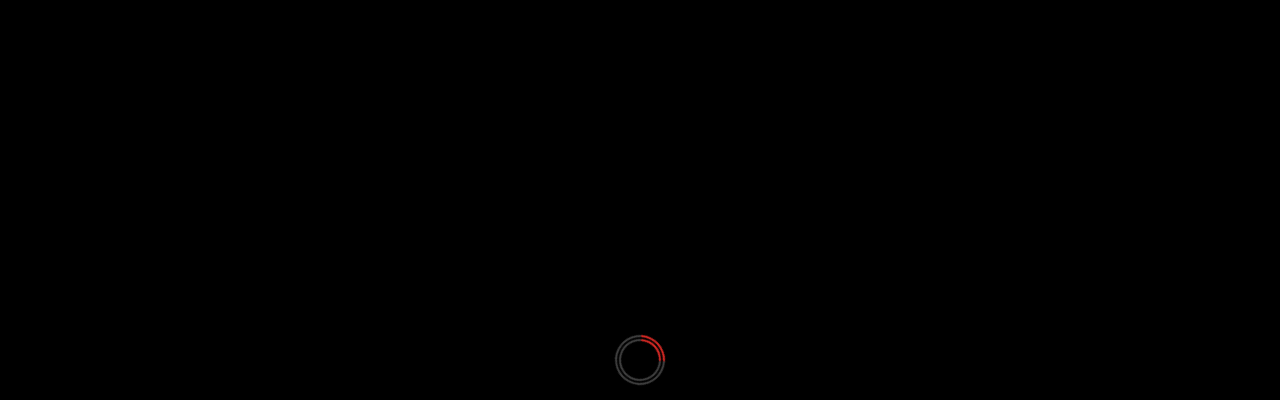

--- FILE ---
content_type: text/html; charset=UTF-8
request_url: https://andiacademy.com/tag/sdm/
body_size: 26797
content:
<!doctype html><html lang="en-US"><head><script data-no-optimize="1">var litespeed_docref=sessionStorage.getItem("litespeed_docref");litespeed_docref&&(Object.defineProperty(document,"referrer",{get:function(){return litespeed_docref}}),sessionStorage.removeItem("litespeed_docref"));</script> <meta charset="UTF-8"><meta name="viewport" content="width=device-width, initial-scale=1"><link rel="profile" href="http://gmpg.org/xfn/11"><title>SDM &#8211; Andi Academy</title><meta name='robots' content='max-image-preview:large' /><link rel='dns-prefetch' href='//fonts.googleapis.com' /><link rel="alternate" type="application/rss+xml" title="Andi Academy &raquo; Feed" href="https://andiacademy.com/feed/" /><link rel="alternate" type="application/rss+xml" title="Andi Academy &raquo; Comments Feed" href="https://andiacademy.com/comments/feed/" /><link rel="alternate" type="application/rss+xml" title="Andi Academy &raquo; SDM Tag Feed" href="https://andiacademy.com/tag/sdm/feed/" /><link data-optimized="2" rel="stylesheet" href="https://andiacademy.com/wp-content/litespeed/css/fe85f63ddf484955a2d834049b89b1cd.css?ver=3aa4d" /> <script type="litespeed/javascript" data-src="https://andiacademy.com/wp-includes/js/jquery/jquery.min.js?ver=3.7.1" id="jquery-core-js"></script> <link rel="https://api.w.org/" href="https://andiacademy.com/wp-json/" /><link rel="alternate" title="JSON" type="application/json" href="https://andiacademy.com/wp-json/wp/v2/tags/71" /><link rel="EditURI" type="application/rsd+xml" title="RSD" href="https://andiacademy.com/xmlrpc.php?rsd" /><meta name="generator" content="WordPress 6.9" /> <script type="litespeed/javascript" data-src="https://pagead2.googlesyndication.com/pagead/js/adsbygoogle.js?client=ca-pub-3181867101556081"
     crossorigin="anonymous"></script> <link rel="icon" href="https://andiacademy.com/wp-content/uploads/2022/07/cropped-ICON-512x512px-32x32.png" sizes="32x32" /><link rel="icon" href="https://andiacademy.com/wp-content/uploads/2022/07/cropped-ICON-512x512px-192x192.png" sizes="192x192" /><link rel="apple-touch-icon" href="https://andiacademy.com/wp-content/uploads/2022/07/cropped-ICON-512x512px-180x180.png" /><meta name="msapplication-TileImage" content="https://andiacademy.com/wp-content/uploads/2022/07/cropped-ICON-512x512px-270x270.png" /> <script type="litespeed/javascript" data-src="https://pagead2.googlesyndication.com/pagead/js/adsbygoogle.js?client=ca-pub-3181867101556081"
     crossorigin="anonymous"></script> </head><body class="archive tag tag-sdm tag-71 wp-embed-responsive wp-theme-darknews hfeed archive-first-post-full aft-dark-mode aft-header-layout-default header-image-default widget-title-fill-and-border default-content-layout align-content-left af-boxed-layout aft-enable-top-bottom-gaps"> <script type="litespeed/javascript" data-src="https://pagead2.googlesyndication.com/pagead/js/adsbygoogle.js?client=ca-pub-3181867101556081"
     crossorigin="anonymous"></script> <div id="af-preloader"><div id="loader-wrapper"><div id="loader"></div></div></div><div id="page" class="site af-whole-wrapper">
<a class="skip-link screen-reader-text" href="#content">Skip to content</a><header id="masthead" class="header-layout-default darknews-header"><div class="af-middle-header af-header-image data-bg"
data-background="https://andiacademy.com/wp-content/uploads/2022/12/cropped-backgorund-alt.fw_.png"><div class="container-wrapper"><div class="af-middle-container"><div class="logo"><div class="site-branding"><p class="site-title font-family-1">
<a href="https://andiacademy.com/" class="site-title-anchor"
rel="home">Andi Academy</a></p><p class="site-description">Knowledge to Inspiring Nation</p></div></div><div class="header-promotion"><div class="banner-promotions-wrapper"><div class="promotion-section">
<a href="">
<img data-lazyloaded="1" src="[data-uri]" width="930" height="110" data-src="https://andiacademy.com/wp-content/uploads/2022/08/banner-Header_red-930x110-px-4.png" class="attachment-full size-full" alt="" />                        </a></div></div></div></div></div></div><div id="main-navigation-bar" class="af-bottom-header"><div class="container-wrapper"><div class="bottom-bar-flex"><div class="offcanvas-navigaiton"><div class="off-cancas-panel"><span class="offcanvas">
<a href="#" class="offcanvas-nav"><div class="offcanvas-menu">
<span class="mbtn-top"></span>
<span class="mbtn-mid"></span>
<span class="mbtn-bot"></span></div>
</a>
</span></div><div id="sidr" class="primary-background">
<a class="sidr-class-sidr-button-close" href="#sidr-nav"></a><div id="block-21" class="widget darknews-widget widget_block"><h2 class="wp-block-heading">Andi Academy</h2></div><div id="block-22" class="widget darknews-widget widget_block widget_text"><p><strong>Andi Academy </strong>adalah sebuah program dari Penerbit Andi untuk berbagi informasi serta ilmu pengetahuan yang bermanfaat bagi kemajuan nusa &amp; bangsa.</p></div><div id="tag_cloud-1" class="widget darknews-widget widget_tag_cloud"><h2 class="widget-title widget-title-1"><span class="heading-line-before"></span><span class="heading-line">Tags</span><span class="heading-line-after"></span></h2><div class="tagcloud"><a href="https://andiacademy.com/tag/amerika/" class="tag-cloud-link tag-link-2619 tag-link-position-1" style="font-size: 11.798449612403pt;" aria-label="amerika (68 items)">amerika</a>
<a href="https://andiacademy.com/tag/berita/" class="tag-cloud-link tag-link-3048 tag-link-position-2" style="font-size: 16.356589147287pt;" aria-label="berita (182 items)">berita</a>
<a href="https://andiacademy.com/tag/bisnis/" class="tag-cloud-link tag-link-78 tag-link-position-3" style="font-size: 21.891472868217pt;" aria-label="Bisnis (589 items)">Bisnis</a>
<a href="https://andiacademy.com/tag/dpr/" class="tag-cloud-link tag-link-3018 tag-link-position-4" style="font-size: 12.558139534884pt;" aria-label="dpr (80 items)">dpr</a>
<a href="https://andiacademy.com/tag/ekonomi/" class="tag-cloud-link tag-link-128 tag-link-position-5" style="font-size: 21.674418604651pt;" aria-label="ekonomi (564 items)">ekonomi</a>
<a href="https://andiacademy.com/tag/fyp/" class="tag-cloud-link tag-link-4482 tag-link-position-6" style="font-size: 16.031007751938pt;" aria-label="fyp (169 items)">fyp</a>
<a href="https://andiacademy.com/tag/gaza/" class="tag-cloud-link tag-link-2970 tag-link-position-7" style="font-size: 9.3023255813953pt;" aria-label="gaza (40 items)">gaza</a>
<a href="https://andiacademy.com/tag/gibran/" class="tag-cloud-link tag-link-2992 tag-link-position-8" style="font-size: 10.170542635659pt;" aria-label="gibran (48 items)">gibran</a>
<a href="https://andiacademy.com/tag/hamas/" class="tag-cloud-link tag-link-2816 tag-link-position-9" style="font-size: 8.5426356589147pt;" aria-label="hamas (34 items)">hamas</a>
<a href="https://andiacademy.com/tag/hukum/" class="tag-cloud-link tag-link-1060 tag-link-position-10" style="font-size: 14.837209302326pt;" aria-label="hukum (130 items)">hukum</a>
<a href="https://andiacademy.com/tag/indonesia/" class="tag-cloud-link tag-link-70 tag-link-position-11" style="font-size: 20.263565891473pt;" aria-label="Indonesia (412 items)">Indonesia</a>
<a href="https://andiacademy.com/tag/internasional/" class="tag-cloud-link tag-link-2633 tag-link-position-12" style="font-size: 11.147286821705pt;" aria-label="internasional (59 items)">internasional</a>
<a href="https://andiacademy.com/tag/investasi/" class="tag-cloud-link tag-link-162 tag-link-position-13" style="font-size: 11.472868217054pt;" aria-label="investasi (63 items)">investasi</a>
<a href="https://andiacademy.com/tag/israel/" class="tag-cloud-link tag-link-2819 tag-link-position-14" style="font-size: 11.364341085271pt;" aria-label="israel (62 items)">israel</a>
<a href="https://andiacademy.com/tag/jokowi/" class="tag-cloud-link tag-link-1263 tag-link-position-15" style="font-size: 13.860465116279pt;" aria-label="jokowi (107 items)">jokowi</a>
<a href="https://andiacademy.com/tag/kebijakan/" class="tag-cloud-link tag-link-2664 tag-link-position-16" style="font-size: 11.038759689922pt;" aria-label="kebijakan (58 items)">kebijakan</a>
<a href="https://andiacademy.com/tag/kesehatan/" class="tag-cloud-link tag-link-106 tag-link-position-17" style="font-size: 15.162790697674pt;" aria-label="kesehatan (139 items)">kesehatan</a>
<a href="https://andiacademy.com/tag/keuangan/" class="tag-cloud-link tag-link-979 tag-link-position-18" style="font-size: 10.821705426357pt;" aria-label="keuangan (55 items)">keuangan</a>
<a href="https://andiacademy.com/tag/korupsi/" class="tag-cloud-link tag-link-472 tag-link-position-19" style="font-size: 10.604651162791pt;" aria-label="korupsi (53 items)">korupsi</a>
<a href="https://andiacademy.com/tag/kpk/" class="tag-cloud-link tag-link-474 tag-link-position-20" style="font-size: 9.1937984496124pt;" aria-label="KPK (39 items)">KPK</a>
<a href="https://andiacademy.com/tag/manajemen/" class="tag-cloud-link tag-link-1151 tag-link-position-21" style="font-size: 11.147286821705pt;" aria-label="manajemen (59 items)">manajemen</a>
<a href="https://andiacademy.com/tag/marketing/" class="tag-cloud-link tag-link-575 tag-link-position-22" style="font-size: 8.4341085271318pt;" aria-label="marketing (33 items)">marketing</a>
<a href="https://andiacademy.com/tag/militer/" class="tag-cloud-link tag-link-1703 tag-link-position-23" style="font-size: 10.93023255814pt;" aria-label="militer (57 items)">militer</a>
<a href="https://andiacademy.com/tag/news/" class="tag-cloud-link tag-link-2990 tag-link-position-24" style="font-size: 15.813953488372pt;" aria-label="news (162 items)">news</a>
<a href="https://andiacademy.com/tag/olahraga/" class="tag-cloud-link tag-link-389 tag-link-position-25" style="font-size: 8pt;" aria-label="olahraga (30 items)">olahraga</a>
<a href="https://andiacademy.com/tag/organisasi/" class="tag-cloud-link tag-link-952 tag-link-position-26" style="font-size: 9.3023255813953pt;" aria-label="organisasi (40 items)">organisasi</a>
<a href="https://andiacademy.com/tag/palestina/" class="tag-cloud-link tag-link-2813 tag-link-position-27" style="font-size: 10.496124031008pt;" aria-label="palestina (51 items)">palestina</a>
<a href="https://andiacademy.com/tag/parenting/" class="tag-cloud-link tag-link-386 tag-link-position-28" style="font-size: 10.604651162791pt;" aria-label="parenting (53 items)">parenting</a>
<a href="https://andiacademy.com/tag/pdip/" class="tag-cloud-link tag-link-1082 tag-link-position-29" style="font-size: 9.5193798449612pt;" aria-label="PDIP (42 items)">PDIP</a>
<a href="https://andiacademy.com/tag/pemerintah/" class="tag-cloud-link tag-link-1512 tag-link-position-30" style="font-size: 12.558139534884pt;" aria-label="pemerintah (81 items)">pemerintah</a>
<a href="https://andiacademy.com/tag/pendidikan/" class="tag-cloud-link tag-link-35 tag-link-position-31" style="font-size: 13.426356589147pt;" aria-label="Pendidikan (96 items)">Pendidikan</a>
<a href="https://andiacademy.com/tag/penerbit-andi/" class="tag-cloud-link tag-link-146 tag-link-position-32" style="font-size: 16.356589147287pt;" aria-label="Penerbit Andi (182 items)">Penerbit Andi</a>
<a href="https://andiacademy.com/tag/pertanian/" class="tag-cloud-link tag-link-279 tag-link-position-33" style="font-size: 8.3255813953488pt;" aria-label="pertanian (32 items)">pertanian</a>
<a href="https://andiacademy.com/tag/perusahaan/" class="tag-cloud-link tag-link-175 tag-link-position-34" style="font-size: 12.558139534884pt;" aria-label="perusahaan (81 items)">perusahaan</a>
<a href="https://andiacademy.com/tag/politik/" class="tag-cloud-link tag-link-1010 tag-link-position-35" style="font-size: 22pt;" aria-label="politik (597 items)">politik</a>
<a href="https://andiacademy.com/tag/polri/" class="tag-cloud-link tag-link-315 tag-link-position-36" style="font-size: 10.713178294574pt;" aria-label="POLRI (54 items)">POLRI</a>
<a href="https://andiacademy.com/tag/prabowo/" class="tag-cloud-link tag-link-2523 tag-link-position-37" style="font-size: 18.093023255814pt;" aria-label="prabowo (262 items)">prabowo</a>
<a href="https://andiacademy.com/tag/presiden/" class="tag-cloud-link tag-link-1483 tag-link-position-38" style="font-size: 15.271317829457pt;" aria-label="Presiden (144 items)">Presiden</a>
<a href="https://andiacademy.com/tag/psikologi/" class="tag-cloud-link tag-link-278 tag-link-position-39" style="font-size: 10.93023255814pt;" aria-label="psikologi (56 items)">psikologi</a>
<a href="https://andiacademy.com/tag/rusia/" class="tag-cloud-link tag-link-2624 tag-link-position-40" style="font-size: 8.7596899224806pt;" aria-label="rusia (35 items)">rusia</a>
<a href="https://andiacademy.com/tag/sosial/" class="tag-cloud-link tag-link-1524 tag-link-position-41" style="font-size: 22pt;" aria-label="sosial (598 items)">sosial</a>
<a href="https://andiacademy.com/tag/teknologi/" class="tag-cloud-link tag-link-36 tag-link-position-42" style="font-size: 11.255813953488pt;" aria-label="Teknologi (61 items)">Teknologi</a>
<a href="https://andiacademy.com/tag/tni/" class="tag-cloud-link tag-link-822 tag-link-position-43" style="font-size: 10.821705426357pt;" aria-label="TNI (55 items)">TNI</a>
<a href="https://andiacademy.com/tag/trump/" class="tag-cloud-link tag-link-2740 tag-link-position-44" style="font-size: 8.8682170542636pt;" aria-label="trump (36 items)">trump</a>
<a href="https://andiacademy.com/tag/viral/" class="tag-cloud-link tag-link-1441 tag-link-position-45" style="font-size: 16.356589147287pt;" aria-label="viral (181 items)">viral</a></div></div><div id="categories-3" class="widget darknews-widget widget_categories"><h2 class="widget-title widget-title-1"><span class="heading-line-before"></span><span class="heading-line">Categories</span><span class="heading-line-after"></span></h2><ul><li class="cat-item cat-item-39"><a href="https://andiacademy.com/category/acara/">Acara</a></li><li class="cat-item cat-item-13"><a href="https://andiacademy.com/category/berita/">Berita</a></li><li class="cat-item cat-item-11"><a href="https://andiacademy.com/category/berita/bisnis-ekonomi/">Bisnis &amp; Ekonomi</a></li><li class="cat-item cat-item-6"><a href="https://andiacademy.com/category/acara/e-workshop/">e-Workshop</a></li><li class="cat-item cat-item-622"><a href="https://andiacademy.com/category/berita/family-parenting/">Family &amp; Parenting</a></li><li class="cat-item cat-item-16"><a href="https://andiacademy.com/category/buku-buku/fiction/">Fiksi</a></li><li class="cat-item cat-item-1"><a href="https://andiacademy.com/category/contact-info/">Info Kontak</a></li><li class="cat-item cat-item-12"><a href="https://andiacademy.com/category/berita/kesehatan/">Kesehatan</a></li><li class="cat-item cat-item-43"><a href="https://andiacademy.com/category/acara/kids-class/">Kids Academia</a></li><li class="cat-item cat-item-5"><a href="https://andiacademy.com/category/acara/kuliah-umum/">Kuliah Umum</a></li><li class="cat-item cat-item-554"><a href="https://andiacademy.com/category/berita/lifestyle/">Lifestyle</a></li><li class="cat-item cat-item-41"><a href="https://andiacademy.com/category/buku-buku/non-fiction/">Non Fiksi</a></li><li class="cat-item cat-item-15"><a href="https://andiacademy.com/category/berita/olah-raga/">Olah Raga</a></li><li class="cat-item cat-item-14"><a href="https://andiacademy.com/category/berita/education/">Pendidikan</a></li><li class="cat-item cat-item-42"><a href="https://andiacademy.com/category/buku-buku/">Pustaka</a></li><li class="cat-item cat-item-1071"><a href="https://andiacademy.com/category/berita/sosial-politik/">Sosial Politik</a></li><li class="cat-item cat-item-40"><a href="https://andiacademy.com/category/acara/talkshow/">Talkshow</a></li><li class="cat-item cat-item-17"><a href="https://andiacademy.com/category/berita/technology/">Teknologi</a></li><li class="cat-item cat-item-7"><a href="https://andiacademy.com/category/acara/virtual-class/">Virtual Class</a></li><li class="cat-item cat-item-8"><a href="https://andiacademy.com/category/acara/webinar/">Webinar</a></li></ul></div></div><div class="af-bottom-head-nav"><div class="navigation-container"><nav class="main-navigation clearfix"><button class="toggle-menu" aria-controls="primary-menu" aria-expanded="false">
<span class="screen-reader-text">
Primary Menu                                        </span>
<i class="ham"></i>
</button><div class="menu main-menu menu-desktop show-menu-border"><ul id="primary-menu" class="menu"><li id="menu-item-57" class="menu-item menu-item-type-custom menu-item-object-custom menu-item-home menu-item-57"><a href="https://andiacademy.com/">Home</a></li><li id="menu-item-1271" class="menu-item menu-item-type-taxonomy menu-item-object-category menu-item-has-children menu-item-1271"><a href="https://andiacademy.com/category/acara/">Acara</a><ul class="sub-menu"><li id="menu-item-1272" class="menu-item menu-item-type-taxonomy menu-item-object-category menu-item-1272"><a href="https://andiacademy.com/category/acara/e-workshop/">e-Workshop</a></li><li id="menu-item-1273" class="menu-item menu-item-type-taxonomy menu-item-object-category menu-item-1273"><a href="https://andiacademy.com/category/acara/kuliah-umum/">Kuliah Umum</a></li><li id="menu-item-1286" class="menu-item menu-item-type-taxonomy menu-item-object-category menu-item-1286"><a href="https://andiacademy.com/category/acara/kids-class/">Kids Academia</a></li><li id="menu-item-1274" class="menu-item menu-item-type-taxonomy menu-item-object-category menu-item-1274"><a href="https://andiacademy.com/category/acara/talkshow/">Talkshow</a></li><li id="menu-item-1275" class="menu-item menu-item-type-taxonomy menu-item-object-category menu-item-1275"><a href="https://andiacademy.com/category/acara/virtual-class/">Virtual Class</a></li><li id="menu-item-1276" class="menu-item menu-item-type-taxonomy menu-item-object-category menu-item-1276"><a href="https://andiacademy.com/category/acara/webinar/">Webinar</a></li></ul></li><li id="menu-item-1277" class="menu-item menu-item-type-taxonomy menu-item-object-category menu-item-has-children menu-item-1277"><a href="https://andiacademy.com/category/berita/">Berita</a><ul class="sub-menu"><li id="menu-item-1278" class="menu-item menu-item-type-taxonomy menu-item-object-category menu-item-1278"><a href="https://andiacademy.com/category/berita/bisnis-ekonomi/">Ekonomi &#038; Bisnis</a></li><li id="menu-item-2670" class="menu-item menu-item-type-taxonomy menu-item-object-category menu-item-2670"><a href="https://andiacademy.com/category/berita/family-parenting/">Family &amp; Parenting</a></li><li id="menu-item-2669" class="menu-item menu-item-type-taxonomy menu-item-object-category menu-item-2669"><a href="https://andiacademy.com/category/berita/lifestyle/">Lifestyle</a></li><li id="menu-item-1279" class="menu-item menu-item-type-taxonomy menu-item-object-category menu-item-1279"><a href="https://andiacademy.com/category/berita/kesehatan/">Kesehatan</a></li><li id="menu-item-1280" class="menu-item menu-item-type-taxonomy menu-item-object-category menu-item-1280"><a href="https://andiacademy.com/category/berita/olah-raga/">Olah Raga</a></li><li id="menu-item-1281" class="menu-item menu-item-type-taxonomy menu-item-object-category menu-item-1281"><a href="https://andiacademy.com/category/berita/education/">Pendidikan</a></li><li id="menu-item-3569" class="menu-item menu-item-type-taxonomy menu-item-object-category menu-item-3569"><a href="https://andiacademy.com/category/berita/sosial-politik/">Sosial Politik</a></li><li id="menu-item-1282" class="menu-item menu-item-type-taxonomy menu-item-object-category menu-item-1282"><a href="https://andiacademy.com/category/berita/technology/">Teknologi</a></li></ul></li><li id="menu-item-1283" class="menu-item menu-item-type-taxonomy menu-item-object-category menu-item-has-children menu-item-1283"><a href="https://andiacademy.com/category/buku-buku/">Pustaka</a><ul class="sub-menu"><li id="menu-item-1285" class="menu-item menu-item-type-taxonomy menu-item-object-category menu-item-1285"><a href="https://andiacademy.com/category/buku-buku/non-fiction/">Non Fiksi</a></li><li id="menu-item-1284" class="menu-item menu-item-type-taxonomy menu-item-object-category menu-item-1284"><a href="https://andiacademy.com/category/buku-buku/fiction/">Fiksi</a></li></ul></li><li id="menu-item-3570" class="menu-item menu-item-type-post_type menu-item-object-page menu-item-3570"><a href="https://andiacademy.com/spotify/">Spotify</a></li><li id="menu-item-43" class="menu-item menu-item-type-post_type menu-item-object-page menu-item-43"><a href="https://andiacademy.com/tentang-kami/">Tentang Kami</a></li></ul></div></nav></div></div></div><div class="search-watch"><div class="af-search-wrap"><div class="search-overlay">
<a href="#" title="Search" class="search-icon">
<i class="fa fa-search"></i>
</a><div class="af-search-form"><form role="search" method="get" class="search-form" action="https://andiacademy.com/">
<label>
<span class="screen-reader-text">Search for:</span>
<input type="search" class="search-field" placeholder="Search &hellip;" value="" name="s" />
</label>
<input type="submit" class="search-submit" value="Search" /></form></div></div></div></div></div></div></div></header><div id="content" class="container-wrapper"><div class="af-breadcrumbs font-family-1 color-pad"><div role="navigation" aria-label="Breadcrumbs" class="breadcrumb-trail breadcrumbs" itemprop="breadcrumb"><ul class="trail-items" itemscope itemtype="http://schema.org/BreadcrumbList"><meta name="numberOfItems" content="3" /><meta name="itemListOrder" content="Ascending" /><li itemprop="itemListElement" itemscope itemtype="http://schema.org/ListItem" class="trail-item trail-begin"><a href="https://andiacademy.com/" rel="home" itemprop="item"><span itemprop="name">Home</span></a><meta itemprop="position" content="1" /></li><li itemprop="itemListElement" itemscope itemtype="http://schema.org/ListItem" class="trail-item"><a href="https://andiacademy.com/blog/" itemprop="item"><span itemprop="name">Blog</span></a><meta itemprop="position" content="2" /></li><li itemprop="itemListElement" itemscope itemtype="http://schema.org/ListItem" class="trail-item trail-end"><a href="https://andiacademy.com/tag/sdm/" itemprop="item"><span itemprop="name">SDM</span></a><meta itemprop="position" content="3" /></li></ul></div></div><div id="primary" class="content-area"><main id="main" class="site-main"><header class="header-title-wrapper1 entry-header-details"><h1 class="page-title">SDM</h1></header><div class="af-container-row aft-archive-wrapper darknews-customizer clearfix archive-layout-grid two-col-masonry"><article id="post-7678" class="aft-first-post-full latest-posts-full col-1 float-l pad post-7678 post type-post status-publish format-standard has-post-thumbnail hentry category-berita category-bisnis-ekonomi category-sosial-politik tag-berita tag-bisnis tag-ekonomi tag-fyp tag-indonesia tag-industri tag-inovasi tag-investasi tag-keuangan tag-mbg tag-news tag-pemerintah tag-penerbit-andi tag-politik tag-presiden tag-sdm tag-sosial tag-viral" ><div class="pos-rel read-single color-pad clearfix af-cat-widget-carousel grid-design-default"><div class="read-img pos-rel read-bg-img">
<a class="aft-post-image-link"
href="https://andiacademy.com/survei-ungkap-kepuasan-publik-terhadap-kinerja-pemerintah-capai-78/">Survei Ungkap Kepuasan Publik terhadap Kinerja Pemerintah Capai 78%</a>
<img data-lazyloaded="1" src="[data-uri]" width="1024" height="573" data-src="https://andiacademy.com/wp-content/uploads/2025/08/v35-Survei-Ungkap-Kepuasan-Publik-terhadap-Kinerja-Pemerintah-Capai-78-1024x573.jpg" class="attachment-darknews-featured size-darknews-featured wp-post-image" alt="" decoding="async" data-srcset="https://andiacademy.com/wp-content/uploads/2025/08/v35-Survei-Ungkap-Kepuasan-Publik-terhadap-Kinerja-Pemerintah-Capai-78-1024x573.jpg 1024w, https://andiacademy.com/wp-content/uploads/2025/08/v35-Survei-Ungkap-Kepuasan-Publik-terhadap-Kinerja-Pemerintah-Capai-78-300x168.jpg 300w, https://andiacademy.com/wp-content/uploads/2025/08/v35-Survei-Ungkap-Kepuasan-Publik-terhadap-Kinerja-Pemerintah-Capai-78-768x430.jpg 768w, https://andiacademy.com/wp-content/uploads/2025/08/v35-Survei-Ungkap-Kepuasan-Publik-terhadap-Kinerja-Pemerintah-Capai-78.jpg 1200w" data-sizes="(max-width: 1024px) 100vw, 1024px" /><div class="post-format-and-min-read-wrap">
<span class="min-read">2 min read</span></div><div class="category-min-read-wrap"><div class="read-categories"><ul class="cat-links"><li class="meta-category">
<a class="darknews-categories category-color-1" href="https://andiacademy.com/category/berita/">
Berita
</a></li><li class="meta-category">
<a class="darknews-categories category-color-1" href="https://andiacademy.com/category/berita/bisnis-ekonomi/">
Bisnis &amp; Ekonomi
</a></li><li class="meta-category">
<a class="darknews-categories category-color-1" href="https://andiacademy.com/category/berita/sosial-politik/">
Sosial Politik
</a></li></ul></div></div></div><div class="pad read-details color-tp-pad"><div class="read-title"><h4>
<a href="https://andiacademy.com/survei-ungkap-kepuasan-publik-terhadap-kinerja-pemerintah-capai-78/">Survei Ungkap Kepuasan Publik terhadap Kinerja Pemerintah Capai 78%</a></h4></div><div class="post-item-metadata entry-meta"><span class="author-links">
<span class="item-metadata posts-author byline">
<a href="https://andiacademy.com/author/tegar-w-hasibuan/">
<img data-lazyloaded="1" src="[data-uri]" alt='' data-src='https://secure.gravatar.com/avatar/b0c71398fa2fdbdfedb705b6d6f3440c1bdff828edfe96b59d00346b98b14d55?s=16&#038;d=mm&#038;r=g' data-srcset='https://secure.gravatar.com/avatar/b0c71398fa2fdbdfedb705b6d6f3440c1bdff828edfe96b59d00346b98b14d55?s=32&#038;d=mm&#038;r=g 2x' class='avatar avatar-16 photo' height='16' width='16' decoding='async'/>                    Tegar W. Hasibuan                </a>
</span><span class="item-metadata posts-date">
<i class="far fa-clock" aria-hidden="true"></i>
August 22, 2025            </span>
</span>
<span class="aft-comment-view-share">
</span></div><div class="post-description">
Sebuah survei nasional terbaru mengungkapkan bahwa tingkat kepuasan publik terhadap kinerja pemerintah mencapai...<div class="aft-readmore-wrapper"><a href="https://andiacademy.com/survei-ungkap-kepuasan-publik-terhadap-kinerja-pemerintah-capai-78/" class="aft-readmore">Read More</a></div></div></div></div></article><article id="post-6623" class="af-sec-post latest-posts-grid col-3 float-l pad archive-layout-grid archive-image-default post-6623 post type-post status-publish format-standard has-post-thumbnail hentry category-berita category-bisnis-ekonomi category-sosial-politik tag-bisnis tag-ekonomi tag-indonesia tag-industri tag-investasi tag-jakarta tag-kadin tag-pengusaha tag-perdagangan tag-politik tag-prabowo tag-presiden tag-ri tag-sdm tag-sosial"                 data-mh="archive-layout-grid"><div class="archive-grid-post"><div class="pos-rel read-single color-pad clearfix af-cat-widget-carousel grid-design-default"><div class="read-img pos-rel read-bg-img">
<a class="aft-post-image-link"
href="https://andiacademy.com/kabar-baik-dari-presiden-prabowo-investasi-besar-besaran-segera-masuk-ke-indonesia/">Kabar Baik dari Presiden Prabowo: Investasi Besar-Besaran Segera Masuk ke Indonesia</a>
<img data-lazyloaded="1" src="[data-uri]" width="720" height="530" data-src="https://andiacademy.com/wp-content/uploads/2025/01/Cuplikan-layar-2025-01-17-125658-720x530.png" class="attachment-darknews-medium size-darknews-medium wp-post-image" alt="" decoding="async" /><div class="post-format-and-min-read-wrap">
<span class="min-read">2 min read</span></div><div class="category-min-read-wrap"><div class="read-categories"><ul class="cat-links"><li class="meta-category">
<a class="darknews-categories category-color-1" href="https://andiacademy.com/category/berita/">
Berita
</a></li><li class="meta-category">
<a class="darknews-categories category-color-1" href="https://andiacademy.com/category/berita/bisnis-ekonomi/">
Bisnis &amp; Ekonomi
</a></li><li class="meta-category">
<a class="darknews-categories category-color-1" href="https://andiacademy.com/category/berita/sosial-politik/">
Sosial Politik
</a></li></ul></div></div></div><div class="pad read-details color-tp-pad"><div class="read-title"><h4>
<a href="https://andiacademy.com/kabar-baik-dari-presiden-prabowo-investasi-besar-besaran-segera-masuk-ke-indonesia/">Kabar Baik dari Presiden Prabowo: Investasi Besar-Besaran Segera Masuk ke Indonesia</a></h4></div><div class="post-item-metadata entry-meta"><span class="author-links">
<span class="item-metadata posts-author byline">
<a href="https://andiacademy.com/author/tegar-w-hasibuan/">
<img data-lazyloaded="1" src="[data-uri]" alt='' data-src='https://secure.gravatar.com/avatar/b0c71398fa2fdbdfedb705b6d6f3440c1bdff828edfe96b59d00346b98b14d55?s=16&#038;d=mm&#038;r=g' data-srcset='https://secure.gravatar.com/avatar/b0c71398fa2fdbdfedb705b6d6f3440c1bdff828edfe96b59d00346b98b14d55?s=32&#038;d=mm&#038;r=g 2x' class='avatar avatar-16 photo' height='16' width='16' decoding='async'/>                    Tegar W. Hasibuan                </a>
</span><span class="item-metadata posts-date">
<i class="far fa-clock" aria-hidden="true"></i>
January 17, 2025            </span>
</span>
<span class="aft-comment-view-share">
</span></div><div class="post-description">
Dalam sebuah acara di Ritz Carlton Mega Kuningan, Jakarta Selatan, Presiden Prabowo Subianto...<div class="aft-readmore-wrapper"><a href="https://andiacademy.com/kabar-baik-dari-presiden-prabowo-investasi-besar-besaran-segera-masuk-ke-indonesia/" class="aft-readmore">Read More</a></div></div></div></div></div></article><article id="post-6591" class="af-sec-post latest-posts-grid col-3 float-l pad archive-layout-grid archive-image-default post-6591 post type-post status-publish format-standard has-post-thumbnail hentry category-berita category-bisnis-ekonomi category-sosial-politik tag-air tag-banten tag-bisnis tag-ekonomi tag-ikan tag-indonesia tag-kedaulatan tag-laut tag-nelayan tag-pagar-laut tag-pejabat tag-pemerintah tag-perairan tag-politik tag-presiden tag-sdm tag-sosial tag-tangerang"                 data-mh="archive-layout-grid"><div class="archive-grid-post"><div class="pos-rel read-single color-pad clearfix af-cat-widget-carousel grid-design-default"><div class="read-img pos-rel read-bg-img">
<a class="aft-post-image-link"
href="https://andiacademy.com/ramai-ramai-pejabat-pemerintah-klaim-tak-tahu-soal-pagar-laut-misterius-di-tangerang/">Ramai-ramai Pejabat Pemerintah Klaim Tak Tahu soal Pagar Laut Misterius di Tangerang</a>
<img data-lazyloaded="1" src="[data-uri]" width="640" height="423" data-src="https://andiacademy.com/wp-content/uploads/2025/01/Ramai-Ramai-Pejabat-Pemerintah-Klaim-Tak-Tahu-soal-Pagar-Laut-Misterius-di-Tangerang.webp" class="attachment-darknews-medium size-darknews-medium wp-post-image" alt="" decoding="async" data-srcset="https://andiacademy.com/wp-content/uploads/2025/01/Ramai-Ramai-Pejabat-Pemerintah-Klaim-Tak-Tahu-soal-Pagar-Laut-Misterius-di-Tangerang.webp 640w, https://andiacademy.com/wp-content/uploads/2025/01/Ramai-Ramai-Pejabat-Pemerintah-Klaim-Tak-Tahu-soal-Pagar-Laut-Misterius-di-Tangerang-300x198.webp 300w" data-sizes="(max-width: 640px) 100vw, 640px" /><div class="post-format-and-min-read-wrap">
<span class="min-read">2 min read</span></div><div class="category-min-read-wrap"><div class="read-categories"><ul class="cat-links"><li class="meta-category">
<a class="darknews-categories category-color-1" href="https://andiacademy.com/category/berita/">
Berita
</a></li><li class="meta-category">
<a class="darknews-categories category-color-1" href="https://andiacademy.com/category/berita/bisnis-ekonomi/">
Bisnis &amp; Ekonomi
</a></li><li class="meta-category">
<a class="darknews-categories category-color-1" href="https://andiacademy.com/category/berita/sosial-politik/">
Sosial Politik
</a></li></ul></div></div></div><div class="pad read-details color-tp-pad"><div class="read-title"><h4>
<a href="https://andiacademy.com/ramai-ramai-pejabat-pemerintah-klaim-tak-tahu-soal-pagar-laut-misterius-di-tangerang/">Ramai-ramai Pejabat Pemerintah Klaim Tak Tahu soal Pagar Laut Misterius di Tangerang</a></h4></div><div class="post-item-metadata entry-meta"><span class="author-links">
<span class="item-metadata posts-author byline">
<a href="https://andiacademy.com/author/tegar-w-hasibuan/">
<img data-lazyloaded="1" src="[data-uri]" alt='' data-src='https://secure.gravatar.com/avatar/b0c71398fa2fdbdfedb705b6d6f3440c1bdff828edfe96b59d00346b98b14d55?s=16&#038;d=mm&#038;r=g' data-srcset='https://secure.gravatar.com/avatar/b0c71398fa2fdbdfedb705b6d6f3440c1bdff828edfe96b59d00346b98b14d55?s=32&#038;d=mm&#038;r=g 2x' class='avatar avatar-16 photo' height='16' width='16' decoding='async'/>                    Tegar W. Hasibuan                </a>
</span><span class="item-metadata posts-date">
<i class="far fa-clock" aria-hidden="true"></i>
January 10, 2025            </span>
</span>
<span class="aft-comment-view-share">
</span></div><div class="post-description">
Di Kabupaten Tangerang, Banten, sebuah pagar laut misterius sepanjang 30 kilometer telah menjadi...<div class="aft-readmore-wrapper"><a href="https://andiacademy.com/ramai-ramai-pejabat-pemerintah-klaim-tak-tahu-soal-pagar-laut-misterius-di-tangerang/" class="aft-readmore">Read More</a></div></div></div></div></div></article><article id="post-6222" class="af-sec-post latest-posts-grid col-3 float-l pad archive-layout-grid archive-image-default post-6222 post type-post status-publish format-standard has-post-thumbnail hentry category-berita category-bisnis-ekonomi category-sosial-politik tag-airlangga tag-bahlil tag-bisnis tag-demokrasi tag-dpr tag-ekonomi tag-eksekutif tag-gdp tag-gerindra tag-golkar tag-indonesia tag-menteri tag-mpr tag-partai-politik tag-politik tag-prabowo tag-sdm tag-sosial"                 data-mh="archive-layout-grid"><div class="archive-grid-post"><div class="pos-rel read-single color-pad clearfix af-cat-widget-carousel grid-design-default"><div class="read-img pos-rel read-bg-img">
<a class="aft-post-image-link"
href="https://andiacademy.com/kesepakatan-golkar-dan-gerindra-tukar-kursi-mpr-dan-menteri-bahlil-ungkap-penilaian-objektif-prabowo/">Kesepakatan Golkar dan Gerindra: Tukar Kursi MPR dan Menteri, Bahlil Ungkap Penilaian Objektif Prabowo</a>
<img data-lazyloaded="1" src="[data-uri]" width="720" height="375" data-src="https://andiacademy.com/wp-content/uploads/2024/10/golkar-1-720x375.jpg" class="attachment-darknews-medium size-darknews-medium wp-post-image" alt="" decoding="async" /><div class="post-format-and-min-read-wrap">
<span class="min-read">1 min read</span></div><div class="category-min-read-wrap"><div class="read-categories"><ul class="cat-links"><li class="meta-category">
<a class="darknews-categories category-color-1" href="https://andiacademy.com/category/berita/">
Berita
</a></li><li class="meta-category">
<a class="darknews-categories category-color-1" href="https://andiacademy.com/category/berita/bisnis-ekonomi/">
Bisnis &amp; Ekonomi
</a></li><li class="meta-category">
<a class="darknews-categories category-color-1" href="https://andiacademy.com/category/berita/sosial-politik/">
Sosial Politik
</a></li></ul></div></div></div><div class="pad read-details color-tp-pad"><div class="read-title"><h4>
<a href="https://andiacademy.com/kesepakatan-golkar-dan-gerindra-tukar-kursi-mpr-dan-menteri-bahlil-ungkap-penilaian-objektif-prabowo/">Kesepakatan Golkar dan Gerindra: Tukar Kursi MPR dan Menteri, Bahlil Ungkap Penilaian Objektif Prabowo</a></h4></div><div class="post-item-metadata entry-meta"><span class="author-links">
<span class="item-metadata posts-author byline">
<a href="https://andiacademy.com/author/tegar-w-hasibuan/">
<img data-lazyloaded="1" src="[data-uri]" alt='' data-src='https://secure.gravatar.com/avatar/b0c71398fa2fdbdfedb705b6d6f3440c1bdff828edfe96b59d00346b98b14d55?s=16&#038;d=mm&#038;r=g' data-srcset='https://secure.gravatar.com/avatar/b0c71398fa2fdbdfedb705b6d6f3440c1bdff828edfe96b59d00346b98b14d55?s=32&#038;d=mm&#038;r=g 2x' class='avatar avatar-16 photo' height='16' width='16' decoding='async'/>                    Tegar W. Hasibuan                </a>
</span><span class="item-metadata posts-date">
<i class="far fa-clock" aria-hidden="true"></i>
October 22, 2024            </span>
</span>
<span class="aft-comment-view-share">
</span></div><div class="post-description">
Ketua Umum Partai Golkar, Bahlil Lahadalia, mengonfirmasi adanya kesepakatan tukar guling jabatan dengan...<div class="aft-readmore-wrapper"><a href="https://andiacademy.com/kesepakatan-golkar-dan-gerindra-tukar-kursi-mpr-dan-menteri-bahlil-ungkap-penilaian-objektif-prabowo/" class="aft-readmore">Read More</a></div></div></div></div></div></article><article id="post-5754" class="af-sec-post latest-posts-grid col-3 float-l pad archive-layout-grid archive-image-default post-5754 post type-post status-publish format-standard has-post-thumbnail hentry category-berita category-bisnis-ekonomi category-sosial-politik tag-ekonomi tag-indonesia-emas tag-infrastruktur tag-institusi tag-investasi tag-jokowi tag-kebijakan tag-kesehatan tag-pemerintah tag-pendidikan tag-presiden-ri tag-produktivitas tag-reformasi tag-sdm tag-sosial tag-sri-mulayani"                 data-mh="archive-layout-grid"><div class="archive-grid-post"><div class="pos-rel read-single color-pad clearfix af-cat-widget-carousel grid-design-default"><div class="read-img pos-rel read-bg-img">
<a class="aft-post-image-link"
href="https://andiacademy.com/sri-mulyani-ungkap-4-rahasia-indonesia-menuju-negara-maju/">Sri Mulyani Ungkap 4 Rahasia Indonesia Menuju Negara Maju</a>
<img data-lazyloaded="1" src="[data-uri]" width="720" height="530" data-src="https://andiacademy.com/wp-content/uploads/2024/07/Sri-Mulyani-Ungkap-4-Rahasia-Indonesia-Menuju-Negara-Maju-720x530.jpg" class="attachment-darknews-medium size-darknews-medium wp-post-image" alt="" decoding="async" /><div class="post-format-and-min-read-wrap">
<span class="min-read">1 min read</span></div><div class="category-min-read-wrap"><div class="read-categories"><ul class="cat-links"><li class="meta-category">
<a class="darknews-categories category-color-1" href="https://andiacademy.com/category/berita/">
Berita
</a></li><li class="meta-category">
<a class="darknews-categories category-color-1" href="https://andiacademy.com/category/berita/bisnis-ekonomi/">
Bisnis &amp; Ekonomi
</a></li><li class="meta-category">
<a class="darknews-categories category-color-1" href="https://andiacademy.com/category/berita/sosial-politik/">
Sosial Politik
</a></li></ul></div></div></div><div class="pad read-details color-tp-pad"><div class="read-title"><h4>
<a href="https://andiacademy.com/sri-mulyani-ungkap-4-rahasia-indonesia-menuju-negara-maju/">Sri Mulyani Ungkap 4 Rahasia Indonesia Menuju Negara Maju</a></h4></div><div class="post-item-metadata entry-meta"><span class="author-links">
<span class="item-metadata posts-author byline">
<a href="https://andiacademy.com/author/tegar-w-hasibuan/">
<img data-lazyloaded="1" src="[data-uri]" alt='' data-src='https://secure.gravatar.com/avatar/b0c71398fa2fdbdfedb705b6d6f3440c1bdff828edfe96b59d00346b98b14d55?s=16&#038;d=mm&#038;r=g' data-srcset='https://secure.gravatar.com/avatar/b0c71398fa2fdbdfedb705b6d6f3440c1bdff828edfe96b59d00346b98b14d55?s=32&#038;d=mm&#038;r=g 2x' class='avatar avatar-16 photo' height='16' width='16' decoding='async'/>                    Tegar W. Hasibuan                </a>
</span><span class="item-metadata posts-date">
<i class="far fa-clock" aria-hidden="true"></i>
July 18, 2024            </span>
</span>
<span class="aft-comment-view-share">
</span></div><div class="post-description">
Menteri Keuangan Sri Mulyani menyebutkan empat syarat untuk menjadi negara maju serta langkah-langkah...<div class="aft-readmore-wrapper"><a href="https://andiacademy.com/sri-mulyani-ungkap-4-rahasia-indonesia-menuju-negara-maju/" class="aft-readmore">Read More</a></div></div></div></div></div></article><article id="post-4194" class="af-sec-post latest-posts-grid col-3 float-l pad archive-layout-grid archive-image-default post-4194 post type-post status-publish format-standard has-post-thumbnail hentry category-bisnis-ekonomi tag-bisnis tag-freshgraduate tag-generasi-now tag-hrd tag-interview tag-karyawan tag-lowongan-kerja tag-organisasi tag-perusahaan tag-rekrutmen tag-sdm tag-wawancara-kerja"                 data-mh="archive-layout-grid"><div class="archive-grid-post"><div class="pos-rel read-single color-pad clearfix af-cat-widget-carousel grid-design-default"><div class="read-img pos-rel read-bg-img">
<a class="aft-post-image-link"
href="https://andiacademy.com/4-pertanyaan-utama-saat-merekrut-karyawan-generasi-zaman-now/">4 Pertanyaan Utama Saat Merekrut Karyawan Generasi Zaman Now</a>
<img data-lazyloaded="1" src="[data-uri]" width="720" height="530" data-src="https://andiacademy.com/wp-content/uploads/2023/08/23-Agustus-2023-4-Pertanyaan-Utama-Saat-Merekrut-Karyawan-Generasi-Zaman-Now-Artikel-Book-720x530.png" class="attachment-darknews-medium size-darknews-medium wp-post-image" alt="" decoding="async" /><div class="post-format-and-min-read-wrap">
<span class="min-read">2 min read</span></div><div class="category-min-read-wrap"><div class="read-categories"><ul class="cat-links"><li class="meta-category">
<a class="darknews-categories category-color-1" href="https://andiacademy.com/category/berita/bisnis-ekonomi/">
Bisnis &amp; Ekonomi
</a></li></ul></div></div></div><div class="pad read-details color-tp-pad"><div class="read-title"><h4>
<a href="https://andiacademy.com/4-pertanyaan-utama-saat-merekrut-karyawan-generasi-zaman-now/">4 Pertanyaan Utama Saat Merekrut Karyawan Generasi Zaman Now</a></h4></div><div class="post-item-metadata entry-meta"><span class="author-links">
<span class="item-metadata posts-author byline">
<a href="https://andiacademy.com/author/haga/">
<img data-lazyloaded="1" src="[data-uri]" alt='' data-src='https://secure.gravatar.com/avatar/84c511b577f331a4d69dfdceb61be14e88a62511b0aa5ae7217ed6f52d673f26?s=16&#038;d=mm&#038;r=g' data-srcset='https://secure.gravatar.com/avatar/84c511b577f331a4d69dfdceb61be14e88a62511b0aa5ae7217ed6f52d673f26?s=32&#038;d=mm&#038;r=g 2x' class='avatar avatar-16 photo' height='16' width='16' decoding='async'/>                    Charly Haga                </a>
</span><span class="item-metadata posts-date">
<i class="far fa-clock" aria-hidden="true"></i>
August 23, 2023            </span>
</span>
<span class="aft-comment-view-share">
</span></div><div class="post-description">
Sasaran perekrutan adalah untuk menyediakan pasokan tenaga kerja yang cukup untuk memenuhi kebutuhan...<div class="aft-readmore-wrapper"><a href="https://andiacademy.com/4-pertanyaan-utama-saat-merekrut-karyawan-generasi-zaman-now/" class="aft-readmore">Read More</a></div></div></div></div></div></article><article id="post-4005" class="af-sec-post latest-posts-grid col-3 float-l pad archive-layout-grid archive-image-default post-4005 post type-post status-publish format-standard has-post-thumbnail hentry category-berita category-lifestyle tag-human-resource tag-quiet-quitting tag-sdm tag-work-life-balance"                 data-mh="archive-layout-grid"><div class="archive-grid-post"><div class="pos-rel read-single color-pad clearfix af-cat-widget-carousel grid-design-default"><div class="read-img pos-rel read-bg-img">
<a class="aft-post-image-link"
href="https://andiacademy.com/mengenal-fenomena-quiet-quitting-mengapa-karyawan-melakukannya/">Mengenal Fenomena Quiet Quitting, Mengapa Karyawan Melakukannya?</a>
<img data-lazyloaded="1" src="[data-uri]" width="720" height="451" data-src="https://andiacademy.com/wp-content/uploads/2023/07/quite-quitting-720x451.jpg" class="attachment-darknews-medium size-darknews-medium wp-post-image" alt="" decoding="async" /><div class="post-format-and-min-read-wrap">
<span class="min-read">2 min read</span></div><div class="category-min-read-wrap"><div class="read-categories"><ul class="cat-links"><li class="meta-category">
<a class="darknews-categories category-color-1" href="https://andiacademy.com/category/berita/">
Berita
</a></li><li class="meta-category">
<a class="darknews-categories category-color-1" href="https://andiacademy.com/category/berita/lifestyle/">
Lifestyle
</a></li></ul></div></div></div><div class="pad read-details color-tp-pad"><div class="read-title"><h4>
<a href="https://andiacademy.com/mengenal-fenomena-quiet-quitting-mengapa-karyawan-melakukannya/">Mengenal Fenomena Quiet Quitting, Mengapa Karyawan Melakukannya?</a></h4></div><div class="post-item-metadata entry-meta"><span class="author-links">
<span class="item-metadata posts-author byline">
<a href="https://andiacademy.com/author/admin/">
<img data-lazyloaded="1" src="[data-uri]" alt='' data-src='https://secure.gravatar.com/avatar/a76e73aeecad050e5274192454fcb1ff3fcbc754f31df25202b24a2b211bd9d4?s=16&#038;d=mm&#038;r=g' data-srcset='https://secure.gravatar.com/avatar/a76e73aeecad050e5274192454fcb1ff3fcbc754f31df25202b24a2b211bd9d4?s=32&#038;d=mm&#038;r=g 2x' class='avatar avatar-16 photo' height='16' width='16' decoding='async'/>                    Admin                </a>
</span><span class="item-metadata posts-date">
<i class="far fa-clock" aria-hidden="true"></i>
July 24, 2023            </span>
</span>
<span class="aft-comment-view-share">
</span></div><div class="post-description">
Baru-baru ini istilah quiet quitting ramai dibicarakan di berbagai platform media sosial. Belum...<div class="aft-readmore-wrapper"><a href="https://andiacademy.com/mengenal-fenomena-quiet-quitting-mengapa-karyawan-melakukannya/" class="aft-readmore">Read More</a></div></div></div></div></div></article><article id="post-1803" class="af-sec-post latest-posts-grid col-3 float-l pad archive-layout-grid archive-image-default post-1803 post type-post status-publish format-standard has-post-thumbnail hentry category-acara category-webinar tag-industry-4-0 tag-msdm tag-perusahaan tag-sdm"                 data-mh="archive-layout-grid"><div class="archive-grid-post"><div class="pos-rel read-single color-pad clearfix af-cat-widget-carousel grid-design-default"><div class="read-img pos-rel read-bg-img">
<a class="aft-post-image-link"
href="https://andiacademy.com/strategi-meraih-keunggulan-kompetitif-di-era-industri-4-0/">Strategi Meraih Keunggulan Kompetitif di Era Industri 4.0</a>
<img data-lazyloaded="1" src="[data-uri]" width="720" height="530" data-src="https://andiacademy.com/wp-content/uploads/2022/11/Strategi-Meraih-Keunggulan-Kompetitif-di-Era-Industri-4.0-720x530.jpg" class="attachment-darknews-medium size-darknews-medium wp-post-image" alt="" decoding="async" /><div class="post-format-and-min-read-wrap">
<span class="min-read">2 min read</span></div><div class="category-min-read-wrap"><div class="read-categories"><ul class="cat-links"><li class="meta-category">
<a class="darknews-categories category-color-1" href="https://andiacademy.com/category/acara/">
Acara
</a></li><li class="meta-category">
<a class="darknews-categories category-color-1" href="https://andiacademy.com/category/acara/webinar/">
Webinar
</a></li></ul></div></div></div><div class="pad read-details color-tp-pad"><div class="read-title"><h4>
<a href="https://andiacademy.com/strategi-meraih-keunggulan-kompetitif-di-era-industri-4-0/">Strategi Meraih Keunggulan Kompetitif di Era Industri 4.0</a></h4></div><div class="post-item-metadata entry-meta"><span class="author-links">
<span class="item-metadata posts-author byline">
<a href="https://andiacademy.com/author/admin/">
<img data-lazyloaded="1" src="[data-uri]" alt='' data-src='https://secure.gravatar.com/avatar/a76e73aeecad050e5274192454fcb1ff3fcbc754f31df25202b24a2b211bd9d4?s=16&#038;d=mm&#038;r=g' data-srcset='https://secure.gravatar.com/avatar/a76e73aeecad050e5274192454fcb1ff3fcbc754f31df25202b24a2b211bd9d4?s=32&#038;d=mm&#038;r=g 2x' class='avatar avatar-16 photo' height='16' width='16' decoding='async'/>                    Admin                </a>
</span><span class="item-metadata posts-date">
<i class="far fa-clock" aria-hidden="true"></i>
November 2, 2022            </span>
</span>
<span class="aft-comment-view-share">
</span></div><div class="post-description">
Strategi Kompetitif merupakan startegi bisnis untuk mendorong sumber daya suatu perusahaan agar memiliki...<div class="aft-readmore-wrapper"><a href="https://andiacademy.com/strategi-meraih-keunggulan-kompetitif-di-era-industri-4-0/" class="aft-readmore">Read More</a></div></div></div></div></div></article><article id="post-1801" class="af-sec-post latest-posts-grid col-3 float-l pad archive-layout-grid archive-image-default post-1801 post type-post status-publish format-standard has-post-thumbnail hentry category-acara category-webinar tag-disrupsi tag-internet-of-things tag-iot tag-sdm tag-sumber-daya"                 data-mh="archive-layout-grid"><div class="archive-grid-post"><div class="pos-rel read-single color-pad clearfix af-cat-widget-carousel grid-design-default"><div class="read-img pos-rel read-bg-img">
<a class="aft-post-image-link"
href="https://andiacademy.com/strategi-menyiapkan-sdm-unggul-indonesia-di-era-4-0/">Strategi Menyiapkan SDM Unggul Indonesia di Era 4.0</a>
<img data-lazyloaded="1" src="[data-uri]" width="720" height="530" data-src="https://andiacademy.com/wp-content/uploads/2022/11/Strategi-Menyiapkan-SDM-Unggul-Indonesia-di-Era-4.0-720x530.jpg" class="attachment-darknews-medium size-darknews-medium wp-post-image" alt="" decoding="async" /><div class="post-format-and-min-read-wrap">
<span class="min-read">1 min read</span></div><div class="category-min-read-wrap"><div class="read-categories"><ul class="cat-links"><li class="meta-category">
<a class="darknews-categories category-color-1" href="https://andiacademy.com/category/acara/">
Acara
</a></li><li class="meta-category">
<a class="darknews-categories category-color-1" href="https://andiacademy.com/category/acara/webinar/">
Webinar
</a></li></ul></div></div></div><div class="pad read-details color-tp-pad"><div class="read-title"><h4>
<a href="https://andiacademy.com/strategi-menyiapkan-sdm-unggul-indonesia-di-era-4-0/">Strategi Menyiapkan SDM Unggul Indonesia di Era 4.0</a></h4></div><div class="post-item-metadata entry-meta"><span class="author-links">
<span class="item-metadata posts-author byline">
<a href="https://andiacademy.com/author/admin/">
<img data-lazyloaded="1" src="[data-uri]" alt='' data-src='https://secure.gravatar.com/avatar/a76e73aeecad050e5274192454fcb1ff3fcbc754f31df25202b24a2b211bd9d4?s=16&#038;d=mm&#038;r=g' data-srcset='https://secure.gravatar.com/avatar/a76e73aeecad050e5274192454fcb1ff3fcbc754f31df25202b24a2b211bd9d4?s=32&#038;d=mm&#038;r=g 2x' class='avatar avatar-16 photo' height='16' width='16' decoding='async'/>                    Admin                </a>
</span><span class="item-metadata posts-date">
<i class="far fa-clock" aria-hidden="true"></i>
November 2, 2022            </span>
</span>
<span class="aft-comment-view-share">
</span></div><div class="post-description">
Bangsa Indonesia tengah menghadapi tantangan besar dalam mempersiapkan Sumber Daya Manusia (SDM) yang...<div class="aft-readmore-wrapper"><a href="https://andiacademy.com/strategi-menyiapkan-sdm-unggul-indonesia-di-era-4-0/" class="aft-readmore">Read More</a></div></div></div></div></div></article><article id="post-1577" class="af-sec-post latest-posts-grid col-3 float-l pad archive-layout-grid archive-image-default post-1577 post type-post status-publish format-standard has-post-thumbnail hentry category-talkshow tag-bisnis tag-corporate tag-gen-x tag-hr tag-hrd tag-millenials tag-sdm"                 data-mh="archive-layout-grid"><div class="archive-grid-post"><div class="pos-rel read-single color-pad clearfix af-cat-widget-carousel grid-design-default"><div class="read-img pos-rel read-bg-img">
<a class="aft-post-image-link"
href="https://andiacademy.com/human-idea-cara-cerdas-meningkatkan-kinerja-sdm-jaman-now/">Human Idea, Cara Cerdas Meningkatkan Kinerja SDM Jaman Now</a>
<img data-lazyloaded="1" src="[data-uri]" width="720" height="530" data-src="https://andiacademy.com/wp-content/uploads/2022/10/Human-Idea-720x530.jpg" class="attachment-darknews-medium size-darknews-medium wp-post-image" alt="" decoding="async" /><div class="post-format-and-min-read-wrap">
<span class="min-read">1 min read</span></div><div class="category-min-read-wrap"><div class="read-categories"><ul class="cat-links"><li class="meta-category">
<a class="darknews-categories category-color-1" href="https://andiacademy.com/category/acara/talkshow/">
Talkshow
</a></li></ul></div></div></div><div class="pad read-details color-tp-pad"><div class="read-title"><h4>
<a href="https://andiacademy.com/human-idea-cara-cerdas-meningkatkan-kinerja-sdm-jaman-now/">Human Idea, Cara Cerdas Meningkatkan Kinerja SDM Jaman Now</a></h4></div><div class="post-item-metadata entry-meta"><span class="author-links">
<span class="item-metadata posts-author byline">
<a href="https://andiacademy.com/author/admin/">
<img data-lazyloaded="1" src="[data-uri]" alt='' data-src='https://secure.gravatar.com/avatar/a76e73aeecad050e5274192454fcb1ff3fcbc754f31df25202b24a2b211bd9d4?s=16&#038;d=mm&#038;r=g' data-srcset='https://secure.gravatar.com/avatar/a76e73aeecad050e5274192454fcb1ff3fcbc754f31df25202b24a2b211bd9d4?s=32&#038;d=mm&#038;r=g 2x' class='avatar avatar-16 photo' height='16' width='16' decoding='async'/>                    Admin                </a>
</span><span class="item-metadata posts-date">
<i class="far fa-clock" aria-hidden="true"></i>
October 4, 2022            </span>
</span>
<span class="aft-comment-view-share">
</span></div><div class="post-description">
Salah satu penentu arah berkembangnya sebuah perusahaan terdapat pada kualitas kinerja dari setiap...<div class="aft-readmore-wrapper"><a href="https://andiacademy.com/human-idea-cara-cerdas-meningkatkan-kinerja-sdm-jaman-now/" class="aft-readmore">Read More</a></div></div></div></div></div></article></div><div class="col col-ten"><div class="darknews-pagination"></div></div></main></div><div id="secondary" class="sidebar-area sidebar-sticky-top"><aside class="widget-area color-pad"><div id="block-3" class="widget darknews-widget widget_block"><div class="wp-block-group"><div class="wp-block-group__inner-container is-layout-flow wp-block-group-is-layout-flow"></div></div></div><div id="block-4" class="widget darknews-widget widget_block"><div class="wp-block-group"><div class="wp-block-group__inner-container is-layout-flow wp-block-group-is-layout-flow"></div></div></div><div id="block-6" class="widget darknews-widget widget_block"><div class="wp-block-group"><div class="wp-block-group__inner-container is-layout-flow wp-block-group-is-layout-flow"></div></div></div><div id="search-1" class="widget darknews-widget widget_search"><form role="search" method="get" class="search-form" action="https://andiacademy.com/">
<label>
<span class="screen-reader-text">Search for:</span>
<input type="search" class="search-field" placeholder="Search &hellip;" value="" name="s" />
</label>
<input type="submit" class="search-submit" value="Search" /></form></div><div id="recent-posts-2" class="widget darknews-widget widget_recent_entries"><h2 class="widget-title widget-title-1"><span class="heading-line-before"></span><span class="heading-line">Recent Posts</span><span class="heading-line-after"></span></h2><ul><li>
<a href="https://andiacademy.com/5-infrastruktur-strategis-diresmikan-prabowo-perkuat-konektivitas-nasional/">5 Infrastruktur Strategis Diresmikan, Prabowo Perkuat Konektivitas Nasional</a></li><li>
<a href="https://andiacademy.com/rs-jantung-tercanggih-di-jateng-prabowo-warga-tak-perlu-lagi-berobat-ke-luar-negeri/">RS Jantung Tercanggih di Jateng, Prabowo: Warga Tak Perlu Lagi Berobat ke Luar Negeri</a></li><li>
<a href="https://andiacademy.com/kuhap-baru-selamatkan-roy-suryo-cs-dari-ancaman-penjara/">KUHAP Baru Selamatkan Roy Suryo Cs dari Ancaman Penjara?</a></li><li>
<a href="https://andiacademy.com/ketum-jokowi-mania-sebut-percuma-tunjukkan-ijazah-roy-suryo-takkan-percaya/">Ketum Jokowi Mania Sebut Percuma Tunjukkan Ijazah, Roy Suryo Takkan Percaya</a></li><li>
<a href="https://andiacademy.com/momentum-purbaya-bersih-bersih-institusi-pajak/">Momentum Purbaya Bersih-Bersih Institusi Pajak</a></li><li>
<a href="https://andiacademy.com/wakapolri-akui-respons-polri-kalah-cepat-dari-damkar/">Wakapolri Akui Respons Polri Kalah Cepat dari Damkar</a></li><li>
<a href="https://andiacademy.com/klarifikasi-kpu-solo-soal-isu-pemusnahan-arsip-jokowi/">Klarifikasi KPU Solo Soal Isu Pemusnahan Arsip Jokowi</a></li></ul></div><div id="archives-1" class="widget darknews-widget widget_archive"><h2 class="widget-title widget-title-1"><span class="heading-line-before"></span><span class="heading-line">Archives</span><span class="heading-line-after"></span></h2><ul><li><a href='https://andiacademy.com/2025/11/'>November 2025</a></li><li><a href='https://andiacademy.com/2025/10/'>October 2025</a></li><li><a href='https://andiacademy.com/2025/09/'>September 2025</a></li><li><a href='https://andiacademy.com/2025/08/'>August 2025</a></li><li><a href='https://andiacademy.com/2025/07/'>July 2025</a></li><li><a href='https://andiacademy.com/2025/06/'>June 2025</a></li><li><a href='https://andiacademy.com/2025/05/'>May 2025</a></li><li><a href='https://andiacademy.com/2025/04/'>April 2025</a></li><li><a href='https://andiacademy.com/2025/03/'>March 2025</a></li><li><a href='https://andiacademy.com/2025/02/'>February 2025</a></li><li><a href='https://andiacademy.com/2025/01/'>January 2025</a></li><li><a href='https://andiacademy.com/2024/12/'>December 2024</a></li><li><a href='https://andiacademy.com/2024/11/'>November 2024</a></li><li><a href='https://andiacademy.com/2024/10/'>October 2024</a></li><li><a href='https://andiacademy.com/2024/09/'>September 2024</a></li><li><a href='https://andiacademy.com/2024/08/'>August 2024</a></li><li><a href='https://andiacademy.com/2024/07/'>July 2024</a></li><li><a href='https://andiacademy.com/2024/06/'>June 2024</a></li><li><a href='https://andiacademy.com/2024/05/'>May 2024</a></li><li><a href='https://andiacademy.com/2024/04/'>April 2024</a></li><li><a href='https://andiacademy.com/2024/03/'>March 2024</a></li><li><a href='https://andiacademy.com/2024/02/'>February 2024</a></li><li><a href='https://andiacademy.com/2024/01/'>January 2024</a></li><li><a href='https://andiacademy.com/2023/12/'>December 2023</a></li><li><a href='https://andiacademy.com/2023/11/'>November 2023</a></li><li><a href='https://andiacademy.com/2023/10/'>October 2023</a></li><li><a href='https://andiacademy.com/2023/09/'>September 2023</a></li><li><a href='https://andiacademy.com/2023/08/'>August 2023</a></li><li><a href='https://andiacademy.com/2023/07/'>July 2023</a></li><li><a href='https://andiacademy.com/2023/06/'>June 2023</a></li><li><a href='https://andiacademy.com/2023/05/'>May 2023</a></li><li><a href='https://andiacademy.com/2023/04/'>April 2023</a></li><li><a href='https://andiacademy.com/2023/03/'>March 2023</a></li><li><a href='https://andiacademy.com/2023/02/'>February 2023</a></li><li><a href='https://andiacademy.com/2023/01/'>January 2023</a></li><li><a href='https://andiacademy.com/2022/12/'>December 2022</a></li><li><a href='https://andiacademy.com/2022/11/'>November 2022</a></li><li><a href='https://andiacademy.com/2022/10/'>October 2022</a></li><li><a href='https://andiacademy.com/2022/09/'>September 2022</a></li><li><a href='https://andiacademy.com/2022/08/'>August 2022</a></li><li><a href='https://andiacademy.com/2022/07/'>July 2022</a></li><li><a href='https://andiacademy.com/2018/07/'>July 2018</a></li></ul></div><div id="categories-2" class="widget darknews-widget widget_categories"><h2 class="widget-title widget-title-1"><span class="heading-line-before"></span><span class="heading-line">Categories</span><span class="heading-line-after"></span></h2><ul><li class="cat-item cat-item-39"><a href="https://andiacademy.com/category/acara/">Acara</a><ul class='children'><li class="cat-item cat-item-6"><a href="https://andiacademy.com/category/acara/e-workshop/">e-Workshop</a></li><li class="cat-item cat-item-43"><a href="https://andiacademy.com/category/acara/kids-class/">Kids Academia</a></li><li class="cat-item cat-item-5"><a href="https://andiacademy.com/category/acara/kuliah-umum/">Kuliah Umum</a></li><li class="cat-item cat-item-40"><a href="https://andiacademy.com/category/acara/talkshow/">Talkshow</a></li><li class="cat-item cat-item-7"><a href="https://andiacademy.com/category/acara/virtual-class/">Virtual Class</a></li><li class="cat-item cat-item-8"><a href="https://andiacademy.com/category/acara/webinar/">Webinar</a></li></ul></li><li class="cat-item cat-item-13"><a href="https://andiacademy.com/category/berita/">Berita</a><ul class='children'><li class="cat-item cat-item-11"><a href="https://andiacademy.com/category/berita/bisnis-ekonomi/">Bisnis &amp; Ekonomi</a></li><li class="cat-item cat-item-622"><a href="https://andiacademy.com/category/berita/family-parenting/">Family &amp; Parenting</a></li><li class="cat-item cat-item-12"><a href="https://andiacademy.com/category/berita/kesehatan/">Kesehatan</a></li><li class="cat-item cat-item-554"><a href="https://andiacademy.com/category/berita/lifestyle/">Lifestyle</a></li><li class="cat-item cat-item-15"><a href="https://andiacademy.com/category/berita/olah-raga/">Olah Raga</a></li><li class="cat-item cat-item-14"><a href="https://andiacademy.com/category/berita/education/">Pendidikan</a></li><li class="cat-item cat-item-1071"><a href="https://andiacademy.com/category/berita/sosial-politik/">Sosial Politik</a></li><li class="cat-item cat-item-17"><a href="https://andiacademy.com/category/berita/technology/">Teknologi</a></li></ul></li><li class="cat-item cat-item-1"><a href="https://andiacademy.com/category/contact-info/">Info Kontak</a></li><li class="cat-item cat-item-42"><a href="https://andiacademy.com/category/buku-buku/">Pustaka</a><ul class='children'><li class="cat-item cat-item-16"><a href="https://andiacademy.com/category/buku-buku/fiction/">Fiksi</a></li><li class="cat-item cat-item-41"><a href="https://andiacademy.com/category/buku-buku/non-fiction/">Non Fiksi</a></li></ul></li></ul></div></aside></div></div><section class="aft-blocks above-footer-widget-section"></section><footer class="site-footer aft-footer-sidebar-col-2 data-bg" data-background="https://andiacademy.com/wp-content/uploads/2022/08/ooter-Background-Image-1024-px-X-800-px-2.jpg"><div class="primary-footer"><div class="container-wrapper"><div class="af-container-row"><div class="primary-footer-area footer-second-widgets-section  col-3 float-l pad"><section class="widget-area color-pad"><div id="recent-posts-3" class="widget darknews-widget widget_recent_entries"><h2 class="widget-title widget-title-1"><span class="heading-line-before"></span><span class="heading-line">Acara Andi Academy</span><span class="heading-line-after"></span></h2><ul><li>
<a href="https://andiacademy.com/5-infrastruktur-strategis-diresmikan-prabowo-perkuat-konektivitas-nasional/">5 Infrastruktur Strategis Diresmikan, Prabowo Perkuat Konektivitas Nasional</a></li><li>
<a href="https://andiacademy.com/rs-jantung-tercanggih-di-jateng-prabowo-warga-tak-perlu-lagi-berobat-ke-luar-negeri/">RS Jantung Tercanggih di Jateng, Prabowo: Warga Tak Perlu Lagi Berobat ke Luar Negeri</a></li><li>
<a href="https://andiacademy.com/kuhap-baru-selamatkan-roy-suryo-cs-dari-ancaman-penjara/">KUHAP Baru Selamatkan Roy Suryo Cs dari Ancaman Penjara?</a></li><li>
<a href="https://andiacademy.com/ketum-jokowi-mania-sebut-percuma-tunjukkan-ijazah-roy-suryo-takkan-percaya/">Ketum Jokowi Mania Sebut Percuma Tunjukkan Ijazah, Roy Suryo Takkan Percaya</a></li><li>
<a href="https://andiacademy.com/momentum-purbaya-bersih-bersih-institusi-pajak/">Momentum Purbaya Bersih-Bersih Institusi Pajak</a></li><li>
<a href="https://andiacademy.com/wakapolri-akui-respons-polri-kalah-cepat-dari-damkar/">Wakapolri Akui Respons Polri Kalah Cepat dari Damkar</a></li><li>
<a href="https://andiacademy.com/klarifikasi-kpu-solo-soal-isu-pemusnahan-arsip-jokowi/">Klarifikasi KPU Solo Soal Isu Pemusnahan Arsip Jokowi</a></li></ul></div></section></div><div class="primary-footer-area footer-third-widgets-section  col-3 float-l pad"><section class="widget-area color-pad"><div id="tag_cloud-2" class="widget darknews-widget widget_tag_cloud"><h2 class="widget-title widget-title-1"><span class="heading-line-before"></span><span class="heading-line">TAGS</span><span class="heading-line-after"></span></h2><div class="tagcloud"><a href="https://andiacademy.com/tag/amerika/" class="tag-cloud-link tag-link-2619 tag-link-position-1" style="font-size: 11.798449612403pt;" aria-label="amerika (68 items)">amerika</a>
<a href="https://andiacademy.com/tag/berita/" class="tag-cloud-link tag-link-3048 tag-link-position-2" style="font-size: 16.356589147287pt;" aria-label="berita (182 items)">berita</a>
<a href="https://andiacademy.com/tag/bisnis/" class="tag-cloud-link tag-link-78 tag-link-position-3" style="font-size: 21.891472868217pt;" aria-label="Bisnis (589 items)">Bisnis</a>
<a href="https://andiacademy.com/tag/dpr/" class="tag-cloud-link tag-link-3018 tag-link-position-4" style="font-size: 12.558139534884pt;" aria-label="dpr (80 items)">dpr</a>
<a href="https://andiacademy.com/tag/ekonomi/" class="tag-cloud-link tag-link-128 tag-link-position-5" style="font-size: 21.674418604651pt;" aria-label="ekonomi (564 items)">ekonomi</a>
<a href="https://andiacademy.com/tag/fyp/" class="tag-cloud-link tag-link-4482 tag-link-position-6" style="font-size: 16.031007751938pt;" aria-label="fyp (169 items)">fyp</a>
<a href="https://andiacademy.com/tag/gaza/" class="tag-cloud-link tag-link-2970 tag-link-position-7" style="font-size: 9.3023255813953pt;" aria-label="gaza (40 items)">gaza</a>
<a href="https://andiacademy.com/tag/gibran/" class="tag-cloud-link tag-link-2992 tag-link-position-8" style="font-size: 10.170542635659pt;" aria-label="gibran (48 items)">gibran</a>
<a href="https://andiacademy.com/tag/hamas/" class="tag-cloud-link tag-link-2816 tag-link-position-9" style="font-size: 8.5426356589147pt;" aria-label="hamas (34 items)">hamas</a>
<a href="https://andiacademy.com/tag/hukum/" class="tag-cloud-link tag-link-1060 tag-link-position-10" style="font-size: 14.837209302326pt;" aria-label="hukum (130 items)">hukum</a>
<a href="https://andiacademy.com/tag/indonesia/" class="tag-cloud-link tag-link-70 tag-link-position-11" style="font-size: 20.263565891473pt;" aria-label="Indonesia (412 items)">Indonesia</a>
<a href="https://andiacademy.com/tag/internasional/" class="tag-cloud-link tag-link-2633 tag-link-position-12" style="font-size: 11.147286821705pt;" aria-label="internasional (59 items)">internasional</a>
<a href="https://andiacademy.com/tag/investasi/" class="tag-cloud-link tag-link-162 tag-link-position-13" style="font-size: 11.472868217054pt;" aria-label="investasi (63 items)">investasi</a>
<a href="https://andiacademy.com/tag/israel/" class="tag-cloud-link tag-link-2819 tag-link-position-14" style="font-size: 11.364341085271pt;" aria-label="israel (62 items)">israel</a>
<a href="https://andiacademy.com/tag/jokowi/" class="tag-cloud-link tag-link-1263 tag-link-position-15" style="font-size: 13.860465116279pt;" aria-label="jokowi (107 items)">jokowi</a>
<a href="https://andiacademy.com/tag/kebijakan/" class="tag-cloud-link tag-link-2664 tag-link-position-16" style="font-size: 11.038759689922pt;" aria-label="kebijakan (58 items)">kebijakan</a>
<a href="https://andiacademy.com/tag/kesehatan/" class="tag-cloud-link tag-link-106 tag-link-position-17" style="font-size: 15.162790697674pt;" aria-label="kesehatan (139 items)">kesehatan</a>
<a href="https://andiacademy.com/tag/keuangan/" class="tag-cloud-link tag-link-979 tag-link-position-18" style="font-size: 10.821705426357pt;" aria-label="keuangan (55 items)">keuangan</a>
<a href="https://andiacademy.com/tag/korupsi/" class="tag-cloud-link tag-link-472 tag-link-position-19" style="font-size: 10.604651162791pt;" aria-label="korupsi (53 items)">korupsi</a>
<a href="https://andiacademy.com/tag/kpk/" class="tag-cloud-link tag-link-474 tag-link-position-20" style="font-size: 9.1937984496124pt;" aria-label="KPK (39 items)">KPK</a>
<a href="https://andiacademy.com/tag/manajemen/" class="tag-cloud-link tag-link-1151 tag-link-position-21" style="font-size: 11.147286821705pt;" aria-label="manajemen (59 items)">manajemen</a>
<a href="https://andiacademy.com/tag/marketing/" class="tag-cloud-link tag-link-575 tag-link-position-22" style="font-size: 8.4341085271318pt;" aria-label="marketing (33 items)">marketing</a>
<a href="https://andiacademy.com/tag/militer/" class="tag-cloud-link tag-link-1703 tag-link-position-23" style="font-size: 10.93023255814pt;" aria-label="militer (57 items)">militer</a>
<a href="https://andiacademy.com/tag/news/" class="tag-cloud-link tag-link-2990 tag-link-position-24" style="font-size: 15.813953488372pt;" aria-label="news (162 items)">news</a>
<a href="https://andiacademy.com/tag/olahraga/" class="tag-cloud-link tag-link-389 tag-link-position-25" style="font-size: 8pt;" aria-label="olahraga (30 items)">olahraga</a>
<a href="https://andiacademy.com/tag/organisasi/" class="tag-cloud-link tag-link-952 tag-link-position-26" style="font-size: 9.3023255813953pt;" aria-label="organisasi (40 items)">organisasi</a>
<a href="https://andiacademy.com/tag/palestina/" class="tag-cloud-link tag-link-2813 tag-link-position-27" style="font-size: 10.496124031008pt;" aria-label="palestina (51 items)">palestina</a>
<a href="https://andiacademy.com/tag/parenting/" class="tag-cloud-link tag-link-386 tag-link-position-28" style="font-size: 10.604651162791pt;" aria-label="parenting (53 items)">parenting</a>
<a href="https://andiacademy.com/tag/pdip/" class="tag-cloud-link tag-link-1082 tag-link-position-29" style="font-size: 9.5193798449612pt;" aria-label="PDIP (42 items)">PDIP</a>
<a href="https://andiacademy.com/tag/pemerintah/" class="tag-cloud-link tag-link-1512 tag-link-position-30" style="font-size: 12.558139534884pt;" aria-label="pemerintah (81 items)">pemerintah</a>
<a href="https://andiacademy.com/tag/pendidikan/" class="tag-cloud-link tag-link-35 tag-link-position-31" style="font-size: 13.426356589147pt;" aria-label="Pendidikan (96 items)">Pendidikan</a>
<a href="https://andiacademy.com/tag/penerbit-andi/" class="tag-cloud-link tag-link-146 tag-link-position-32" style="font-size: 16.356589147287pt;" aria-label="Penerbit Andi (182 items)">Penerbit Andi</a>
<a href="https://andiacademy.com/tag/pertanian/" class="tag-cloud-link tag-link-279 tag-link-position-33" style="font-size: 8.3255813953488pt;" aria-label="pertanian (32 items)">pertanian</a>
<a href="https://andiacademy.com/tag/perusahaan/" class="tag-cloud-link tag-link-175 tag-link-position-34" style="font-size: 12.558139534884pt;" aria-label="perusahaan (81 items)">perusahaan</a>
<a href="https://andiacademy.com/tag/politik/" class="tag-cloud-link tag-link-1010 tag-link-position-35" style="font-size: 22pt;" aria-label="politik (597 items)">politik</a>
<a href="https://andiacademy.com/tag/polri/" class="tag-cloud-link tag-link-315 tag-link-position-36" style="font-size: 10.713178294574pt;" aria-label="POLRI (54 items)">POLRI</a>
<a href="https://andiacademy.com/tag/prabowo/" class="tag-cloud-link tag-link-2523 tag-link-position-37" style="font-size: 18.093023255814pt;" aria-label="prabowo (262 items)">prabowo</a>
<a href="https://andiacademy.com/tag/presiden/" class="tag-cloud-link tag-link-1483 tag-link-position-38" style="font-size: 15.271317829457pt;" aria-label="Presiden (144 items)">Presiden</a>
<a href="https://andiacademy.com/tag/psikologi/" class="tag-cloud-link tag-link-278 tag-link-position-39" style="font-size: 10.93023255814pt;" aria-label="psikologi (56 items)">psikologi</a>
<a href="https://andiacademy.com/tag/rusia/" class="tag-cloud-link tag-link-2624 tag-link-position-40" style="font-size: 8.7596899224806pt;" aria-label="rusia (35 items)">rusia</a>
<a href="https://andiacademy.com/tag/sosial/" class="tag-cloud-link tag-link-1524 tag-link-position-41" style="font-size: 22pt;" aria-label="sosial (598 items)">sosial</a>
<a href="https://andiacademy.com/tag/teknologi/" class="tag-cloud-link tag-link-36 tag-link-position-42" style="font-size: 11.255813953488pt;" aria-label="Teknologi (61 items)">Teknologi</a>
<a href="https://andiacademy.com/tag/tni/" class="tag-cloud-link tag-link-822 tag-link-position-43" style="font-size: 10.821705426357pt;" aria-label="TNI (55 items)">TNI</a>
<a href="https://andiacademy.com/tag/trump/" class="tag-cloud-link tag-link-2740 tag-link-position-44" style="font-size: 8.8682170542636pt;" aria-label="trump (36 items)">trump</a>
<a href="https://andiacademy.com/tag/viral/" class="tag-cloud-link tag-link-1441 tag-link-position-45" style="font-size: 16.356589147287pt;" aria-label="viral (181 items)">viral</a></div></div></section></div></div></div></div><div class="secondary-footer"><div class="container-wrapper"><div class="af-container-row clearfix af-flex-container"><div class="float-l pad color-pad col-1"><div class="footer-social-wrapper"><div class="aft-small-social-menu"><div class="social-navigation"><ul id="menu-social-menu-items" class="menu"><li id="menu-item-2293" class="menu-item menu-item-type-custom menu-item-object-custom menu-item-2293"><a href="https://open.spotify.com/show/6KQ7ul642TSKkXzxQCpBRM"><span class="screen-reader-text">Spotify</span></a></li><li id="menu-item-298" class="menu-item menu-item-type-custom menu-item-object-custom menu-item-298"><a href="https://www.youtube.com/channel/UCS33V3Z_yOcF9aWpn9dW6Dw/featured"><span class="screen-reader-text">Youtube</span></a></li><li id="menu-item-299" class="menu-item menu-item-type-custom menu-item-object-custom menu-item-299"><a href="https://www.instagram.com/andiacademy/"><span class="screen-reader-text">Instagram</span></a></li></ul></div></div></div></div></div></div></div><div class="site-info"><div class="container-wrapper"><div class="af-container-row"><div class="col-1 color-pad">
Copyright © Andi Academy                                                                                    <span class="sep"> | </span>
<a href="https://afthemes.com/products/darknews/" target="_blank">DarkNews</a> by AF themes.</div></div></div></div></footer></div> <script type="speculationrules">{"prefetch":[{"source":"document","where":{"and":[{"href_matches":"/*"},{"not":{"href_matches":["/wp-*.php","/wp-admin/*","/wp-content/uploads/*","/wp-content/*","/wp-content/plugins/*","/wp-content/themes/darknews/*","/*\\?(.+)"]}},{"not":{"selector_matches":"a[rel~=\"nofollow\"]"}},{"not":{"selector_matches":".no-prefetch, .no-prefetch a"}}]},"eagerness":"conservative"}]}</script> <script type="litespeed/javascript" data-src="https://pagead2.googlesyndication.com/pagead/js/adsbygoogle.js?client=ca-pub-3181867101556081"
     crossorigin="anonymous"></script> <div class="joinchat joinchat--right" data-settings='{"telephone":"628112838082","mobile_only":false,"button_delay":3,"whatsapp_web":false,"qr":false,"message_views":2,"message_delay":10,"message_badge":false,"message_send":"","message_hash":"3ad6c153"}'><div class="joinchat__button"><div class="joinchat__button__open"></div><div class="joinchat__button__sendtext">Open chat</div>
<svg class="joinchat__button__send" width="60" height="60" viewbox="0 0 400 400" stroke-linecap="round" stroke-width="33">
<path class="joinchat_svg__plain" d="M168.83 200.504H79.218L33.04 44.284a1 1 0 0 1 1.386-1.188L365.083 199.04a1 1 0 0 1 .003 1.808L34.432 357.903a1 1 0 0 1-1.388-1.187l29.42-99.427"/>
<path class="joinchat_svg__chat" d="M318.087 318.087c-52.982 52.982-132.708 62.922-195.725 29.82l-80.449 10.18 10.358-80.112C18.956 214.905 28.836 134.99 81.913 81.913c65.218-65.217 170.956-65.217 236.174 0 42.661 42.661 57.416 102.661 44.265 157.316"/>
</svg></div><div class="joinchat__box"><div class="joinchat__header">
<a class="joinchat__powered" href="https://join.chat/en/powered/?site=Andi%20Academy&#038;url=https%3A%2F%2Fandiacademy.com%2Ftag%2Fsdm" rel="nofollow noopener" target="_blank">
Powered by <svg width="81" height="18" viewbox="0 0 1424 318"><title>Joinchat</title><path d="m171 7 6 2 3 3v5l-1 8a947 947 0 0 0-2 56v53l1 24v31c0 22-6 43-18 63-11 19-27 35-48 48s-44 18-69 18c-14 0-24-3-32-8-7-6-11-13-11-23a26 26 0 0 1 26-27c7 0 13 2 19 6l12 12 1 1a97 97 0 0 0 10 13c4 4 7 6 10 6 4 0 7-2 10-6l6-23v-1c2-12 3-28 3-48V76l-1-3-3-1h-1l-11-2c-2-1-3-3-3-7s1-6 3-7a434 434 0 0 0 90-49zm1205 43c4 0 6 1 6 3l3 36a1888 1888 0 0 0 34 0h1l3 2 1 8-1 8-3 1h-35v62c0 14 2 23 5 28 3 6 9 8 16 8l5-1 3-1c2 0 3 1 5 3s3 4 2 6c-4 10-11 19-22 27-10 8-22 12-36 12-16 0-28-5-37-15l-8-13v1h-1c-17 17-33 26-47 26-18 0-31-13-39-39-5 12-12 22-21 29s-19 10-31 10c-11 0-21-4-29-13-7-8-11-18-11-30 0-10 2-17 5-23s9-11 17-15c13-7 35-14 67-21h1v-11c0-11-2-19-5-26-4-6-8-9-14-9-3 0-5 1-5 4v1l-2 15c-2 11-6 19-11 24-6 6-14 8-23 8-5 0-9-1-13-4-3-3-5-8-5-13 0-11 9-22 26-33s38-17 60-17c41 0 62 15 62 46v58l1 11 2 8 2 3h4l5-3 1-1-1-13v-88l-3-2-12-1c-1 0-2-3-2-7s1-6 2-6c16-4 29-9 40-15 10-6 20-15 31-25 1-2 4-3 7-3zM290 88c28 0 50 7 67 22 17 14 25 34 25 58 0 26-9 46-27 61s-42 22-71 22c-28 0-50-7-67-22a73 73 0 0 1-25-58c0-26 9-46 27-61s42-22 71-22zm588 0c19 0 34 4 45 12 11 9 17 18 17 29 0 6-3 11-7 15s-10 6-17 6c-13 0-24-8-33-25-5-11-10-18-13-21s-6-5-9-5c-8 0-11 6-11 17a128 128 0 0 0 32 81c8 8 16 12 25 12 8 0 16-3 24-10 1-1 3 0 6 2 2 2 3 3 3 5-5 12-15 23-29 32s-30 13-48 13c-24 0-43-7-58-22a78 78 0 0 1-22-58c0-25 9-45 27-60s41-23 68-23zm-402-3 5 2 3 3-1 10a785 785 0 0 0-2 53v76c1 3 2 4 4 4l11 3 11-3c3 0 4-1 4-4v-82l-1-2-3-2-11-1-2-6c0-4 1-6 2-6a364 364 0 0 0 77-44l5 2 3 3v12a393 393 0 0 0-1 21c5-10 12-18 22-25 9-8 21-11 34-11 16 0 29 5 38 14 10 9 14 22 14 39v88c0 3 2 4 4 4l11 3c1 0 2 2 2 6 0 5-1 7-2 7h-1a932 932 0 0 1-49-2 462 462 0 0 0-48 2c-2 0-3-2-3-7 0-3 1-6 3-6l8-3 3-1 1-3v-62c0-14-2-24-6-29-4-6-12-9-22-9l-7 1v99l1 3 3 1 8 3h1l2 6c0 5-1 7-3 7a783 783 0 0 1-47-2 512 512 0 0 0-51 2h-1a895 895 0 0 1-49-2 500 500 0 0 0-50 2c-1 0-2-2-2-7 0-4 1-6 2-6l11-3c2 0 3-1 4-4v-82l-1-3-3-1-11-2c-1 0-2-2-2-6l2-6a380 380 0 0 0 80-44zm539-75 5 2 3 3-1 9a758 758 0 0 0-2 55v42h1c5-9 12-16 21-22 9-7 20-10 32-10 16 0 29 5 38 14 10 9 14 22 14 39v88c0 2 2 3 4 4l11 2c1 0 2 2 2 7 0 4-1 6-2 6h-1a937 937 0 0 1-49-2 466 466 0 0 0-48 2c-2 0-3-2-3-6s1-7 3-7l8-2 3-2 1-3v-61c0-14-2-24-6-29-4-6-12-9-22-9l-7 1v99l1 2 3 2 8 2h1c1 1 2 3 2 7s-1 6-3 6a788 788 0 0 1-47-2 517 517 0 0 0-51 2c-1 0-2-2-2-6 0-5 1-7 2-7l11-2c3-1 4-2 4-5V71l-1-3-3-1-11-2c-1 0-2-2-2-6l2-6a387 387 0 0 0 81-43zm-743 90c-8 0-12 7-12 20a266 266 0 0 0 33 116c3 3 6 4 9 4 8 0 12-6 12-20 0-17-4-38-11-65-8-27-15-44-22-50-3-4-6-5-9-5zm939 65c-6 0-9 4-9 13 0 8 2 16 7 22 5 7 10 10 15 10l6-2v-22c0-6-2-11-7-15-4-4-8-6-12-6zM451 0c10 0 18 3 25 10s10 16 10 26a35 35 0 0 1-35 36c-11 0-19-4-26-10-7-7-10-16-10-26s3-19 10-26 15-10 26-10zm297 249c9 0 16-3 22-8 6-6 9-12 9-20s-3-15-9-21-13-8-22-8-16 3-22 8-9 12-9 21 3 14 9 20 13 8 22 8z"/></svg>
</a><div class="joinchat__close" title="Close"></div></div><div class="joinchat__box__scroll"><div class="joinchat__box__content"><div class="joinchat__message">Hello...<br>Ada yang bisa kami bantu...?</div></div></div></div>
<svg style="width:0;height:0;position:absolute"><defs><clipPath id="joinchat__message__peak"><path d="M17 25V0C17 12.877 6.082 14.9 1.031 15.91c-1.559.31-1.179 2.272.004 2.272C9.609 18.182 17 18.088 17 25z"/></clipPath></defs></svg></div> <script id="wp-emoji-settings" type="application/json">{"baseUrl":"https://s.w.org/images/core/emoji/17.0.2/72x72/","ext":".png","svgUrl":"https://s.w.org/images/core/emoji/17.0.2/svg/","svgExt":".svg","source":{"concatemoji":"https://andiacademy.com/wp-includes/js/wp-emoji-release.min.js?ver=6.9"}}</script> <script type="module">/*  */
/*! This file is auto-generated */
const a=JSON.parse(document.getElementById("wp-emoji-settings").textContent),o=(window._wpemojiSettings=a,"wpEmojiSettingsSupports"),s=["flag","emoji"];function i(e){try{var t={supportTests:e,timestamp:(new Date).valueOf()};sessionStorage.setItem(o,JSON.stringify(t))}catch(e){}}function c(e,t,n){e.clearRect(0,0,e.canvas.width,e.canvas.height),e.fillText(t,0,0);t=new Uint32Array(e.getImageData(0,0,e.canvas.width,e.canvas.height).data);e.clearRect(0,0,e.canvas.width,e.canvas.height),e.fillText(n,0,0);const a=new Uint32Array(e.getImageData(0,0,e.canvas.width,e.canvas.height).data);return t.every((e,t)=>e===a[t])}function p(e,t){e.clearRect(0,0,e.canvas.width,e.canvas.height),e.fillText(t,0,0);var n=e.getImageData(16,16,1,1);for(let e=0;e<n.data.length;e++)if(0!==n.data[e])return!1;return!0}function u(e,t,n,a){switch(t){case"flag":return n(e,"\ud83c\udff3\ufe0f\u200d\u26a7\ufe0f","\ud83c\udff3\ufe0f\u200b\u26a7\ufe0f")?!1:!n(e,"\ud83c\udde8\ud83c\uddf6","\ud83c\udde8\u200b\ud83c\uddf6")&&!n(e,"\ud83c\udff4\udb40\udc67\udb40\udc62\udb40\udc65\udb40\udc6e\udb40\udc67\udb40\udc7f","\ud83c\udff4\u200b\udb40\udc67\u200b\udb40\udc62\u200b\udb40\udc65\u200b\udb40\udc6e\u200b\udb40\udc67\u200b\udb40\udc7f");case"emoji":return!a(e,"\ud83e\u1fac8")}return!1}function f(e,t,n,a){let r;const o=(r="undefined"!=typeof WorkerGlobalScope&&self instanceof WorkerGlobalScope?new OffscreenCanvas(300,150):document.createElement("canvas")).getContext("2d",{willReadFrequently:!0}),s=(o.textBaseline="top",o.font="600 32px Arial",{});return e.forEach(e=>{s[e]=t(o,e,n,a)}),s}function r(e){var t=document.createElement("script");t.src=e,t.defer=!0,document.head.appendChild(t)}a.supports={everything:!0,everythingExceptFlag:!0},new Promise(t=>{let n=function(){try{var e=JSON.parse(sessionStorage.getItem(o));if("object"==typeof e&&"number"==typeof e.timestamp&&(new Date).valueOf()<e.timestamp+604800&&"object"==typeof e.supportTests)return e.supportTests}catch(e){}return null}();if(!n){if("undefined"!=typeof Worker&&"undefined"!=typeof OffscreenCanvas&&"undefined"!=typeof URL&&URL.createObjectURL&&"undefined"!=typeof Blob)try{var e="postMessage("+f.toString()+"("+[JSON.stringify(s),u.toString(),c.toString(),p.toString()].join(",")+"));",a=new Blob([e],{type:"text/javascript"});const r=new Worker(URL.createObjectURL(a),{name:"wpTestEmojiSupports"});return void(r.onmessage=e=>{i(n=e.data),r.terminate(),t(n)})}catch(e){}i(n=f(s,u,c,p))}t(n)}).then(e=>{for(const n in e)a.supports[n]=e[n],a.supports.everything=a.supports.everything&&a.supports[n],"flag"!==n&&(a.supports.everythingExceptFlag=a.supports.everythingExceptFlag&&a.supports[n]);var t;a.supports.everythingExceptFlag=a.supports.everythingExceptFlag&&!a.supports.flag,a.supports.everything||((t=a.source||{}).concatemoji?r(t.concatemoji):t.wpemoji&&t.twemoji&&(r(t.twemoji),r(t.wpemoji)))});
//# sourceURL=https://andiacademy.com/wp-includes/js/wp-emoji-loader.min.js
/*  */</script> <script data-no-optimize="1">window.lazyLoadOptions=Object.assign({},{threshold:300},window.lazyLoadOptions||{});!function(t,e){"object"==typeof exports&&"undefined"!=typeof module?module.exports=e():"function"==typeof define&&define.amd?define(e):(t="undefined"!=typeof globalThis?globalThis:t||self).LazyLoad=e()}(this,function(){"use strict";function e(){return(e=Object.assign||function(t){for(var e=1;e<arguments.length;e++){var n,a=arguments[e];for(n in a)Object.prototype.hasOwnProperty.call(a,n)&&(t[n]=a[n])}return t}).apply(this,arguments)}function o(t){return e({},at,t)}function l(t,e){return t.getAttribute(gt+e)}function c(t){return l(t,vt)}function s(t,e){return function(t,e,n){e=gt+e;null!==n?t.setAttribute(e,n):t.removeAttribute(e)}(t,vt,e)}function i(t){return s(t,null),0}function r(t){return null===c(t)}function u(t){return c(t)===_t}function d(t,e,n,a){t&&(void 0===a?void 0===n?t(e):t(e,n):t(e,n,a))}function f(t,e){et?t.classList.add(e):t.className+=(t.className?" ":"")+e}function _(t,e){et?t.classList.remove(e):t.className=t.className.replace(new RegExp("(^|\\s+)"+e+"(\\s+|$)")," ").replace(/^\s+/,"").replace(/\s+$/,"")}function g(t){return t.llTempImage}function v(t,e){!e||(e=e._observer)&&e.unobserve(t)}function b(t,e){t&&(t.loadingCount+=e)}function p(t,e){t&&(t.toLoadCount=e)}function n(t){for(var e,n=[],a=0;e=t.children[a];a+=1)"SOURCE"===e.tagName&&n.push(e);return n}function h(t,e){(t=t.parentNode)&&"PICTURE"===t.tagName&&n(t).forEach(e)}function a(t,e){n(t).forEach(e)}function m(t){return!!t[lt]}function E(t){return t[lt]}function I(t){return delete t[lt]}function y(e,t){var n;m(e)||(n={},t.forEach(function(t){n[t]=e.getAttribute(t)}),e[lt]=n)}function L(a,t){var o;m(a)&&(o=E(a),t.forEach(function(t){var e,n;e=a,(t=o[n=t])?e.setAttribute(n,t):e.removeAttribute(n)}))}function k(t,e,n){f(t,e.class_loading),s(t,st),n&&(b(n,1),d(e.callback_loading,t,n))}function A(t,e,n){n&&t.setAttribute(e,n)}function O(t,e){A(t,rt,l(t,e.data_sizes)),A(t,it,l(t,e.data_srcset)),A(t,ot,l(t,e.data_src))}function w(t,e,n){var a=l(t,e.data_bg_multi),o=l(t,e.data_bg_multi_hidpi);(a=nt&&o?o:a)&&(t.style.backgroundImage=a,n=n,f(t=t,(e=e).class_applied),s(t,dt),n&&(e.unobserve_completed&&v(t,e),d(e.callback_applied,t,n)))}function x(t,e){!e||0<e.loadingCount||0<e.toLoadCount||d(t.callback_finish,e)}function M(t,e,n){t.addEventListener(e,n),t.llEvLisnrs[e]=n}function N(t){return!!t.llEvLisnrs}function z(t){if(N(t)){var e,n,a=t.llEvLisnrs;for(e in a){var o=a[e];n=e,o=o,t.removeEventListener(n,o)}delete t.llEvLisnrs}}function C(t,e,n){var a;delete t.llTempImage,b(n,-1),(a=n)&&--a.toLoadCount,_(t,e.class_loading),e.unobserve_completed&&v(t,n)}function R(i,r,c){var l=g(i)||i;N(l)||function(t,e,n){N(t)||(t.llEvLisnrs={});var a="VIDEO"===t.tagName?"loadeddata":"load";M(t,a,e),M(t,"error",n)}(l,function(t){var e,n,a,o;n=r,a=c,o=u(e=i),C(e,n,a),f(e,n.class_loaded),s(e,ut),d(n.callback_loaded,e,a),o||x(n,a),z(l)},function(t){var e,n,a,o;n=r,a=c,o=u(e=i),C(e,n,a),f(e,n.class_error),s(e,ft),d(n.callback_error,e,a),o||x(n,a),z(l)})}function T(t,e,n){var a,o,i,r,c;t.llTempImage=document.createElement("IMG"),R(t,e,n),m(c=t)||(c[lt]={backgroundImage:c.style.backgroundImage}),i=n,r=l(a=t,(o=e).data_bg),c=l(a,o.data_bg_hidpi),(r=nt&&c?c:r)&&(a.style.backgroundImage='url("'.concat(r,'")'),g(a).setAttribute(ot,r),k(a,o,i)),w(t,e,n)}function G(t,e,n){var a;R(t,e,n),a=e,e=n,(t=Et[(n=t).tagName])&&(t(n,a),k(n,a,e))}function D(t,e,n){var a;a=t,(-1<It.indexOf(a.tagName)?G:T)(t,e,n)}function S(t,e,n){var a;t.setAttribute("loading","lazy"),R(t,e,n),a=e,(e=Et[(n=t).tagName])&&e(n,a),s(t,_t)}function V(t){t.removeAttribute(ot),t.removeAttribute(it),t.removeAttribute(rt)}function j(t){h(t,function(t){L(t,mt)}),L(t,mt)}function F(t){var e;(e=yt[t.tagName])?e(t):m(e=t)&&(t=E(e),e.style.backgroundImage=t.backgroundImage)}function P(t,e){var n;F(t),n=e,r(e=t)||u(e)||(_(e,n.class_entered),_(e,n.class_exited),_(e,n.class_applied),_(e,n.class_loading),_(e,n.class_loaded),_(e,n.class_error)),i(t),I(t)}function U(t,e,n,a){var o;n.cancel_on_exit&&(c(t)!==st||"IMG"===t.tagName&&(z(t),h(o=t,function(t){V(t)}),V(o),j(t),_(t,n.class_loading),b(a,-1),i(t),d(n.callback_cancel,t,e,a)))}function $(t,e,n,a){var o,i,r=(i=t,0<=bt.indexOf(c(i)));s(t,"entered"),f(t,n.class_entered),_(t,n.class_exited),o=t,i=a,n.unobserve_entered&&v(o,i),d(n.callback_enter,t,e,a),r||D(t,n,a)}function q(t){return t.use_native&&"loading"in HTMLImageElement.prototype}function H(t,o,i){t.forEach(function(t){return(a=t).isIntersecting||0<a.intersectionRatio?$(t.target,t,o,i):(e=t.target,n=t,a=o,t=i,void(r(e)||(f(e,a.class_exited),U(e,n,a,t),d(a.callback_exit,e,n,t))));var e,n,a})}function B(e,n){var t;tt&&!q(e)&&(n._observer=new IntersectionObserver(function(t){H(t,e,n)},{root:(t=e).container===document?null:t.container,rootMargin:t.thresholds||t.threshold+"px"}))}function J(t){return Array.prototype.slice.call(t)}function K(t){return t.container.querySelectorAll(t.elements_selector)}function Q(t){return c(t)===ft}function W(t,e){return e=t||K(e),J(e).filter(r)}function X(e,t){var n;(n=K(e),J(n).filter(Q)).forEach(function(t){_(t,e.class_error),i(t)}),t.update()}function t(t,e){var n,a,t=o(t);this._settings=t,this.loadingCount=0,B(t,this),n=t,a=this,Y&&window.addEventListener("online",function(){X(n,a)}),this.update(e)}var Y="undefined"!=typeof window,Z=Y&&!("onscroll"in window)||"undefined"!=typeof navigator&&/(gle|ing|ro)bot|crawl|spider/i.test(navigator.userAgent),tt=Y&&"IntersectionObserver"in window,et=Y&&"classList"in document.createElement("p"),nt=Y&&1<window.devicePixelRatio,at={elements_selector:".lazy",container:Z||Y?document:null,threshold:300,thresholds:null,data_src:"src",data_srcset:"srcset",data_sizes:"sizes",data_bg:"bg",data_bg_hidpi:"bg-hidpi",data_bg_multi:"bg-multi",data_bg_multi_hidpi:"bg-multi-hidpi",data_poster:"poster",class_applied:"applied",class_loading:"litespeed-loading",class_loaded:"litespeed-loaded",class_error:"error",class_entered:"entered",class_exited:"exited",unobserve_completed:!0,unobserve_entered:!1,cancel_on_exit:!0,callback_enter:null,callback_exit:null,callback_applied:null,callback_loading:null,callback_loaded:null,callback_error:null,callback_finish:null,callback_cancel:null,use_native:!1},ot="src",it="srcset",rt="sizes",ct="poster",lt="llOriginalAttrs",st="loading",ut="loaded",dt="applied",ft="error",_t="native",gt="data-",vt="ll-status",bt=[st,ut,dt,ft],pt=[ot],ht=[ot,ct],mt=[ot,it,rt],Et={IMG:function(t,e){h(t,function(t){y(t,mt),O(t,e)}),y(t,mt),O(t,e)},IFRAME:function(t,e){y(t,pt),A(t,ot,l(t,e.data_src))},VIDEO:function(t,e){a(t,function(t){y(t,pt),A(t,ot,l(t,e.data_src))}),y(t,ht),A(t,ct,l(t,e.data_poster)),A(t,ot,l(t,e.data_src)),t.load()}},It=["IMG","IFRAME","VIDEO"],yt={IMG:j,IFRAME:function(t){L(t,pt)},VIDEO:function(t){a(t,function(t){L(t,pt)}),L(t,ht),t.load()}},Lt=["IMG","IFRAME","VIDEO"];return t.prototype={update:function(t){var e,n,a,o=this._settings,i=W(t,o);{if(p(this,i.length),!Z&&tt)return q(o)?(e=o,n=this,i.forEach(function(t){-1!==Lt.indexOf(t.tagName)&&S(t,e,n)}),void p(n,0)):(t=this._observer,o=i,t.disconnect(),a=t,void o.forEach(function(t){a.observe(t)}));this.loadAll(i)}},destroy:function(){this._observer&&this._observer.disconnect(),K(this._settings).forEach(function(t){I(t)}),delete this._observer,delete this._settings,delete this.loadingCount,delete this.toLoadCount},loadAll:function(t){var e=this,n=this._settings;W(t,n).forEach(function(t){v(t,e),D(t,n,e)})},restoreAll:function(){var e=this._settings;K(e).forEach(function(t){P(t,e)})}},t.load=function(t,e){e=o(e);D(t,e)},t.resetStatus=function(t){i(t)},t}),function(t,e){"use strict";function n(){e.body.classList.add("litespeed_lazyloaded")}function a(){console.log("[LiteSpeed] Start Lazy Load"),o=new LazyLoad(Object.assign({},t.lazyLoadOptions||{},{elements_selector:"[data-lazyloaded]",callback_finish:n})),i=function(){o.update()},t.MutationObserver&&new MutationObserver(i).observe(e.documentElement,{childList:!0,subtree:!0,attributes:!0})}var o,i;t.addEventListener?t.addEventListener("load",a,!1):t.attachEvent("onload",a)}(window,document);</script><script data-no-optimize="1">window.litespeed_ui_events=window.litespeed_ui_events||["mouseover","click","keydown","wheel","touchmove","touchstart"];var urlCreator=window.URL||window.webkitURL;function litespeed_load_delayed_js_force(){console.log("[LiteSpeed] Start Load JS Delayed"),litespeed_ui_events.forEach(e=>{window.removeEventListener(e,litespeed_load_delayed_js_force,{passive:!0})}),document.querySelectorAll("iframe[data-litespeed-src]").forEach(e=>{e.setAttribute("src",e.getAttribute("data-litespeed-src"))}),"loading"==document.readyState?window.addEventListener("DOMContentLoaded",litespeed_load_delayed_js):litespeed_load_delayed_js()}litespeed_ui_events.forEach(e=>{window.addEventListener(e,litespeed_load_delayed_js_force,{passive:!0})});async function litespeed_load_delayed_js(){let t=[];for(var d in document.querySelectorAll('script[type="litespeed/javascript"]').forEach(e=>{t.push(e)}),t)await new Promise(e=>litespeed_load_one(t[d],e));document.dispatchEvent(new Event("DOMContentLiteSpeedLoaded")),window.dispatchEvent(new Event("DOMContentLiteSpeedLoaded"))}function litespeed_load_one(t,e){console.log("[LiteSpeed] Load ",t);var d=document.createElement("script");d.addEventListener("load",e),d.addEventListener("error",e),t.getAttributeNames().forEach(e=>{"type"!=e&&d.setAttribute("data-src"==e?"src":e,t.getAttribute(e))});let a=!(d.type="text/javascript");!d.src&&t.textContent&&(d.src=litespeed_inline2src(t.textContent),a=!0),t.after(d),t.remove(),a&&e()}function litespeed_inline2src(t){try{var d=urlCreator.createObjectURL(new Blob([t.replace(/^(?:<!--)?(.*?)(?:-->)?$/gm,"$1")],{type:"text/javascript"}))}catch(e){d="data:text/javascript;base64,"+btoa(t.replace(/^(?:<!--)?(.*?)(?:-->)?$/gm,"$1"))}return d}</script><script data-no-optimize="1">var litespeed_vary=document.cookie.replace(/(?:(?:^|.*;\s*)_lscache_vary\s*\=\s*([^;]*).*$)|^.*$/,"");litespeed_vary||fetch("/wp-content/plugins/litespeed-cache/guest.vary.php",{method:"POST",cache:"no-cache",redirect:"follow"}).then(e=>e.json()).then(e=>{console.log(e),e.hasOwnProperty("reload")&&"yes"==e.reload&&(sessionStorage.setItem("litespeed_docref",document.referrer),window.location.reload(!0))});</script><script data-optimized="1" type="litespeed/javascript" data-src="https://andiacademy.com/wp-content/litespeed/js/048995ddd7a5b898b234fa7ab5720875.js?ver=3aa4d"></script></body></html>
<!-- Page optimized by LiteSpeed Cache @2026-01-26 04:05:01 -->

<!-- Page cached by LiteSpeed Cache 7.7 on 2026-01-26 04:05:01 -->
<!-- Guest Mode -->
<!-- QUIC.cloud UCSS in queue -->